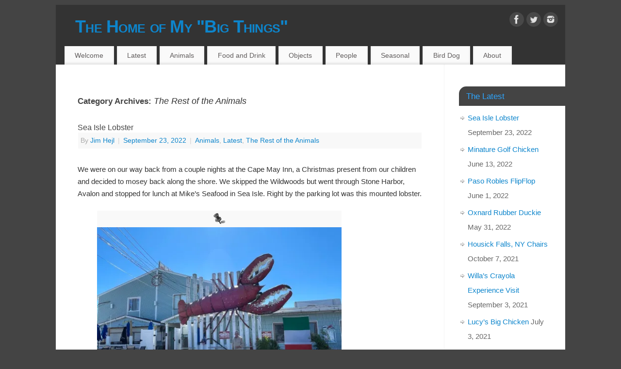

--- FILE ---
content_type: text/html; charset=UTF-8
request_url: http://www.jimsbigthings.com/?cat=30
body_size: 152868
content:
<!DOCTYPE html>
<html lang="en-US">
<head>
<meta http-equiv="Content-Type" content="text/html; charset=UTF-8" />
<meta name="viewport" content="width=device-width, user-scalable=no, initial-scale=1.0, minimum-scale=1.0, maximum-scale=1.0">
<link rel="profile" href="http://gmpg.org/xfn/11" />
<link rel="pingback" href="http://www.jimsbigthings.com/xmlrpc.php" />
<title>The Rest of the Animals &#8211; The Home of My &quot;Big Things&quot;</title>
<meta name='robots' content='max-image-preview:large' />
<link rel='dns-prefetch' href='//secure.gravatar.com' />
<link rel='dns-prefetch' href='//stats.wp.com' />
<link rel='dns-prefetch' href='//i0.wp.com' />
<link rel='dns-prefetch' href='//v0.wordpress.com' />
<link rel="alternate" type="application/rss+xml" title="The Home of My &quot;Big Things&quot; &raquo; Feed" href="http://www.jimsbigthings.com/?feed=rss2" />
<link rel="alternate" type="application/rss+xml" title="The Home of My &quot;Big Things&quot; &raquo; Comments Feed" href="http://www.jimsbigthings.com/?feed=comments-rss2" />
<link rel="alternate" type="application/rss+xml" title="The Home of My &quot;Big Things&quot; &raquo; The Rest of the Animals Category Feed" href="http://www.jimsbigthings.com/?feed=rss2&#038;cat=30" />
<script type="text/javascript">
/* <![CDATA[ */
window._wpemojiSettings = {"baseUrl":"https:\/\/s.w.org\/images\/core\/emoji\/15.0.3\/72x72\/","ext":".png","svgUrl":"https:\/\/s.w.org\/images\/core\/emoji\/15.0.3\/svg\/","svgExt":".svg","source":{"concatemoji":"http:\/\/www.jimsbigthings.com\/wp-includes\/js\/wp-emoji-release.min.js?ver=6.5.7"}};
/*! This file is auto-generated */
!function(i,n){var o,s,e;function c(e){try{var t={supportTests:e,timestamp:(new Date).valueOf()};sessionStorage.setItem(o,JSON.stringify(t))}catch(e){}}function p(e,t,n){e.clearRect(0,0,e.canvas.width,e.canvas.height),e.fillText(t,0,0);var t=new Uint32Array(e.getImageData(0,0,e.canvas.width,e.canvas.height).data),r=(e.clearRect(0,0,e.canvas.width,e.canvas.height),e.fillText(n,0,0),new Uint32Array(e.getImageData(0,0,e.canvas.width,e.canvas.height).data));return t.every(function(e,t){return e===r[t]})}function u(e,t,n){switch(t){case"flag":return n(e,"\ud83c\udff3\ufe0f\u200d\u26a7\ufe0f","\ud83c\udff3\ufe0f\u200b\u26a7\ufe0f")?!1:!n(e,"\ud83c\uddfa\ud83c\uddf3","\ud83c\uddfa\u200b\ud83c\uddf3")&&!n(e,"\ud83c\udff4\udb40\udc67\udb40\udc62\udb40\udc65\udb40\udc6e\udb40\udc67\udb40\udc7f","\ud83c\udff4\u200b\udb40\udc67\u200b\udb40\udc62\u200b\udb40\udc65\u200b\udb40\udc6e\u200b\udb40\udc67\u200b\udb40\udc7f");case"emoji":return!n(e,"\ud83d\udc26\u200d\u2b1b","\ud83d\udc26\u200b\u2b1b")}return!1}function f(e,t,n){var r="undefined"!=typeof WorkerGlobalScope&&self instanceof WorkerGlobalScope?new OffscreenCanvas(300,150):i.createElement("canvas"),a=r.getContext("2d",{willReadFrequently:!0}),o=(a.textBaseline="top",a.font="600 32px Arial",{});return e.forEach(function(e){o[e]=t(a,e,n)}),o}function t(e){var t=i.createElement("script");t.src=e,t.defer=!0,i.head.appendChild(t)}"undefined"!=typeof Promise&&(o="wpEmojiSettingsSupports",s=["flag","emoji"],n.supports={everything:!0,everythingExceptFlag:!0},e=new Promise(function(e){i.addEventListener("DOMContentLoaded",e,{once:!0})}),new Promise(function(t){var n=function(){try{var e=JSON.parse(sessionStorage.getItem(o));if("object"==typeof e&&"number"==typeof e.timestamp&&(new Date).valueOf()<e.timestamp+604800&&"object"==typeof e.supportTests)return e.supportTests}catch(e){}return null}();if(!n){if("undefined"!=typeof Worker&&"undefined"!=typeof OffscreenCanvas&&"undefined"!=typeof URL&&URL.createObjectURL&&"undefined"!=typeof Blob)try{var e="postMessage("+f.toString()+"("+[JSON.stringify(s),u.toString(),p.toString()].join(",")+"));",r=new Blob([e],{type:"text/javascript"}),a=new Worker(URL.createObjectURL(r),{name:"wpTestEmojiSupports"});return void(a.onmessage=function(e){c(n=e.data),a.terminate(),t(n)})}catch(e){}c(n=f(s,u,p))}t(n)}).then(function(e){for(var t in e)n.supports[t]=e[t],n.supports.everything=n.supports.everything&&n.supports[t],"flag"!==t&&(n.supports.everythingExceptFlag=n.supports.everythingExceptFlag&&n.supports[t]);n.supports.everythingExceptFlag=n.supports.everythingExceptFlag&&!n.supports.flag,n.DOMReady=!1,n.readyCallback=function(){n.DOMReady=!0}}).then(function(){return e}).then(function(){var e;n.supports.everything||(n.readyCallback(),(e=n.source||{}).concatemoji?t(e.concatemoji):e.wpemoji&&e.twemoji&&(t(e.twemoji),t(e.wpemoji)))}))}((window,document),window._wpemojiSettings);
/* ]]> */
</script>
<style id='wp-emoji-styles-inline-css' type='text/css'>

	img.wp-smiley, img.emoji {
		display: inline !important;
		border: none !important;
		box-shadow: none !important;
		height: 1em !important;
		width: 1em !important;
		margin: 0 0.07em !important;
		vertical-align: -0.1em !important;
		background: none !important;
		padding: 0 !important;
	}
</style>
<link rel='stylesheet' id='wp-block-library-css' href='http://www.jimsbigthings.com/wp-includes/css/dist/block-library/style.min.css?ver=6.5.7' type='text/css' media='all' />
<style id='wp-block-library-inline-css' type='text/css'>
.has-text-align-justify{text-align:justify;}
</style>
<link rel='stylesheet' id='mediaelement-css' href='http://www.jimsbigthings.com/wp-includes/js/mediaelement/mediaelementplayer-legacy.min.css?ver=4.2.17' type='text/css' media='all' />
<link rel='stylesheet' id='wp-mediaelement-css' href='http://www.jimsbigthings.com/wp-includes/js/mediaelement/wp-mediaelement.min.css?ver=6.5.7' type='text/css' media='all' />
<style id='jetpack-sharing-buttons-style-inline-css' type='text/css'>
.jetpack-sharing-buttons__services-list{display:flex;flex-direction:row;flex-wrap:wrap;gap:0;list-style-type:none;margin:5px;padding:0}.jetpack-sharing-buttons__services-list.has-small-icon-size{font-size:12px}.jetpack-sharing-buttons__services-list.has-normal-icon-size{font-size:16px}.jetpack-sharing-buttons__services-list.has-large-icon-size{font-size:24px}.jetpack-sharing-buttons__services-list.has-huge-icon-size{font-size:36px}@media print{.jetpack-sharing-buttons__services-list{display:none!important}}.editor-styles-wrapper .wp-block-jetpack-sharing-buttons{gap:0;padding-inline-start:0}ul.jetpack-sharing-buttons__services-list.has-background{padding:1.25em 2.375em}
</style>
<style id='classic-theme-styles-inline-css' type='text/css'>
/*! This file is auto-generated */
.wp-block-button__link{color:#fff;background-color:#32373c;border-radius:9999px;box-shadow:none;text-decoration:none;padding:calc(.667em + 2px) calc(1.333em + 2px);font-size:1.125em}.wp-block-file__button{background:#32373c;color:#fff;text-decoration:none}
</style>
<style id='global-styles-inline-css' type='text/css'>
body{--wp--preset--color--black: #000000;--wp--preset--color--cyan-bluish-gray: #abb8c3;--wp--preset--color--white: #ffffff;--wp--preset--color--pale-pink: #f78da7;--wp--preset--color--vivid-red: #cf2e2e;--wp--preset--color--luminous-vivid-orange: #ff6900;--wp--preset--color--luminous-vivid-amber: #fcb900;--wp--preset--color--light-green-cyan: #7bdcb5;--wp--preset--color--vivid-green-cyan: #00d084;--wp--preset--color--pale-cyan-blue: #8ed1fc;--wp--preset--color--vivid-cyan-blue: #0693e3;--wp--preset--color--vivid-purple: #9b51e0;--wp--preset--gradient--vivid-cyan-blue-to-vivid-purple: linear-gradient(135deg,rgba(6,147,227,1) 0%,rgb(155,81,224) 100%);--wp--preset--gradient--light-green-cyan-to-vivid-green-cyan: linear-gradient(135deg,rgb(122,220,180) 0%,rgb(0,208,130) 100%);--wp--preset--gradient--luminous-vivid-amber-to-luminous-vivid-orange: linear-gradient(135deg,rgba(252,185,0,1) 0%,rgba(255,105,0,1) 100%);--wp--preset--gradient--luminous-vivid-orange-to-vivid-red: linear-gradient(135deg,rgba(255,105,0,1) 0%,rgb(207,46,46) 100%);--wp--preset--gradient--very-light-gray-to-cyan-bluish-gray: linear-gradient(135deg,rgb(238,238,238) 0%,rgb(169,184,195) 100%);--wp--preset--gradient--cool-to-warm-spectrum: linear-gradient(135deg,rgb(74,234,220) 0%,rgb(151,120,209) 20%,rgb(207,42,186) 40%,rgb(238,44,130) 60%,rgb(251,105,98) 80%,rgb(254,248,76) 100%);--wp--preset--gradient--blush-light-purple: linear-gradient(135deg,rgb(255,206,236) 0%,rgb(152,150,240) 100%);--wp--preset--gradient--blush-bordeaux: linear-gradient(135deg,rgb(254,205,165) 0%,rgb(254,45,45) 50%,rgb(107,0,62) 100%);--wp--preset--gradient--luminous-dusk: linear-gradient(135deg,rgb(255,203,112) 0%,rgb(199,81,192) 50%,rgb(65,88,208) 100%);--wp--preset--gradient--pale-ocean: linear-gradient(135deg,rgb(255,245,203) 0%,rgb(182,227,212) 50%,rgb(51,167,181) 100%);--wp--preset--gradient--electric-grass: linear-gradient(135deg,rgb(202,248,128) 0%,rgb(113,206,126) 100%);--wp--preset--gradient--midnight: linear-gradient(135deg,rgb(2,3,129) 0%,rgb(40,116,252) 100%);--wp--preset--font-size--small: 13px;--wp--preset--font-size--medium: 20px;--wp--preset--font-size--large: 36px;--wp--preset--font-size--x-large: 42px;--wp--preset--spacing--20: 0.44rem;--wp--preset--spacing--30: 0.67rem;--wp--preset--spacing--40: 1rem;--wp--preset--spacing--50: 1.5rem;--wp--preset--spacing--60: 2.25rem;--wp--preset--spacing--70: 3.38rem;--wp--preset--spacing--80: 5.06rem;--wp--preset--shadow--natural: 6px 6px 9px rgba(0, 0, 0, 0.2);--wp--preset--shadow--deep: 12px 12px 50px rgba(0, 0, 0, 0.4);--wp--preset--shadow--sharp: 6px 6px 0px rgba(0, 0, 0, 0.2);--wp--preset--shadow--outlined: 6px 6px 0px -3px rgba(255, 255, 255, 1), 6px 6px rgba(0, 0, 0, 1);--wp--preset--shadow--crisp: 6px 6px 0px rgba(0, 0, 0, 1);}:where(.is-layout-flex){gap: 0.5em;}:where(.is-layout-grid){gap: 0.5em;}body .is-layout-flex{display: flex;}body .is-layout-flex{flex-wrap: wrap;align-items: center;}body .is-layout-flex > *{margin: 0;}body .is-layout-grid{display: grid;}body .is-layout-grid > *{margin: 0;}:where(.wp-block-columns.is-layout-flex){gap: 2em;}:where(.wp-block-columns.is-layout-grid){gap: 2em;}:where(.wp-block-post-template.is-layout-flex){gap: 1.25em;}:where(.wp-block-post-template.is-layout-grid){gap: 1.25em;}.has-black-color{color: var(--wp--preset--color--black) !important;}.has-cyan-bluish-gray-color{color: var(--wp--preset--color--cyan-bluish-gray) !important;}.has-white-color{color: var(--wp--preset--color--white) !important;}.has-pale-pink-color{color: var(--wp--preset--color--pale-pink) !important;}.has-vivid-red-color{color: var(--wp--preset--color--vivid-red) !important;}.has-luminous-vivid-orange-color{color: var(--wp--preset--color--luminous-vivid-orange) !important;}.has-luminous-vivid-amber-color{color: var(--wp--preset--color--luminous-vivid-amber) !important;}.has-light-green-cyan-color{color: var(--wp--preset--color--light-green-cyan) !important;}.has-vivid-green-cyan-color{color: var(--wp--preset--color--vivid-green-cyan) !important;}.has-pale-cyan-blue-color{color: var(--wp--preset--color--pale-cyan-blue) !important;}.has-vivid-cyan-blue-color{color: var(--wp--preset--color--vivid-cyan-blue) !important;}.has-vivid-purple-color{color: var(--wp--preset--color--vivid-purple) !important;}.has-black-background-color{background-color: var(--wp--preset--color--black) !important;}.has-cyan-bluish-gray-background-color{background-color: var(--wp--preset--color--cyan-bluish-gray) !important;}.has-white-background-color{background-color: var(--wp--preset--color--white) !important;}.has-pale-pink-background-color{background-color: var(--wp--preset--color--pale-pink) !important;}.has-vivid-red-background-color{background-color: var(--wp--preset--color--vivid-red) !important;}.has-luminous-vivid-orange-background-color{background-color: var(--wp--preset--color--luminous-vivid-orange) !important;}.has-luminous-vivid-amber-background-color{background-color: var(--wp--preset--color--luminous-vivid-amber) !important;}.has-light-green-cyan-background-color{background-color: var(--wp--preset--color--light-green-cyan) !important;}.has-vivid-green-cyan-background-color{background-color: var(--wp--preset--color--vivid-green-cyan) !important;}.has-pale-cyan-blue-background-color{background-color: var(--wp--preset--color--pale-cyan-blue) !important;}.has-vivid-cyan-blue-background-color{background-color: var(--wp--preset--color--vivid-cyan-blue) !important;}.has-vivid-purple-background-color{background-color: var(--wp--preset--color--vivid-purple) !important;}.has-black-border-color{border-color: var(--wp--preset--color--black) !important;}.has-cyan-bluish-gray-border-color{border-color: var(--wp--preset--color--cyan-bluish-gray) !important;}.has-white-border-color{border-color: var(--wp--preset--color--white) !important;}.has-pale-pink-border-color{border-color: var(--wp--preset--color--pale-pink) !important;}.has-vivid-red-border-color{border-color: var(--wp--preset--color--vivid-red) !important;}.has-luminous-vivid-orange-border-color{border-color: var(--wp--preset--color--luminous-vivid-orange) !important;}.has-luminous-vivid-amber-border-color{border-color: var(--wp--preset--color--luminous-vivid-amber) !important;}.has-light-green-cyan-border-color{border-color: var(--wp--preset--color--light-green-cyan) !important;}.has-vivid-green-cyan-border-color{border-color: var(--wp--preset--color--vivid-green-cyan) !important;}.has-pale-cyan-blue-border-color{border-color: var(--wp--preset--color--pale-cyan-blue) !important;}.has-vivid-cyan-blue-border-color{border-color: var(--wp--preset--color--vivid-cyan-blue) !important;}.has-vivid-purple-border-color{border-color: var(--wp--preset--color--vivid-purple) !important;}.has-vivid-cyan-blue-to-vivid-purple-gradient-background{background: var(--wp--preset--gradient--vivid-cyan-blue-to-vivid-purple) !important;}.has-light-green-cyan-to-vivid-green-cyan-gradient-background{background: var(--wp--preset--gradient--light-green-cyan-to-vivid-green-cyan) !important;}.has-luminous-vivid-amber-to-luminous-vivid-orange-gradient-background{background: var(--wp--preset--gradient--luminous-vivid-amber-to-luminous-vivid-orange) !important;}.has-luminous-vivid-orange-to-vivid-red-gradient-background{background: var(--wp--preset--gradient--luminous-vivid-orange-to-vivid-red) !important;}.has-very-light-gray-to-cyan-bluish-gray-gradient-background{background: var(--wp--preset--gradient--very-light-gray-to-cyan-bluish-gray) !important;}.has-cool-to-warm-spectrum-gradient-background{background: var(--wp--preset--gradient--cool-to-warm-spectrum) !important;}.has-blush-light-purple-gradient-background{background: var(--wp--preset--gradient--blush-light-purple) !important;}.has-blush-bordeaux-gradient-background{background: var(--wp--preset--gradient--blush-bordeaux) !important;}.has-luminous-dusk-gradient-background{background: var(--wp--preset--gradient--luminous-dusk) !important;}.has-pale-ocean-gradient-background{background: var(--wp--preset--gradient--pale-ocean) !important;}.has-electric-grass-gradient-background{background: var(--wp--preset--gradient--electric-grass) !important;}.has-midnight-gradient-background{background: var(--wp--preset--gradient--midnight) !important;}.has-small-font-size{font-size: var(--wp--preset--font-size--small) !important;}.has-medium-font-size{font-size: var(--wp--preset--font-size--medium) !important;}.has-large-font-size{font-size: var(--wp--preset--font-size--large) !important;}.has-x-large-font-size{font-size: var(--wp--preset--font-size--x-large) !important;}
.wp-block-navigation a:where(:not(.wp-element-button)){color: inherit;}
:where(.wp-block-post-template.is-layout-flex){gap: 1.25em;}:where(.wp-block-post-template.is-layout-grid){gap: 1.25em;}
:where(.wp-block-columns.is-layout-flex){gap: 2em;}:where(.wp-block-columns.is-layout-grid){gap: 2em;}
.wp-block-pullquote{font-size: 1.5em;line-height: 1.6;}
</style>
<link rel='stylesheet' id='mantra-style-css' href='http://www.jimsbigthings.com/wp-content/themes/mantra/style.css?ver=3.3.1' type='text/css' media='all' />
<style id='mantra-style-inline-css' type='text/css'>
 #wrapper { max-width: 1050px; } #content { width: 100%; max-width:800px; max-width: calc( 100% - 250px ); } #primary, #secondary { width:250px; } #primary .widget-title, #secondary .widget-title { margin-right: -2em; text-align: left; } html { font-size:15px; } body, input, textarea {font-family:Gill Sans, Calibri, Trebuchet MS, sans-serif; } #content h1.entry-title a, #content h2.entry-title a, #content h1.entry-title, #content h2.entry-title, #front-text1 h2, #front-text2 h2 {font-family:Gill Sans, Calibri, Trebuchet MS, sans-serif; } .widget-area {font-family:Gill Sans, Calibri, Trebuchet MS, sans-serif; } .entry-content h1, .entry-content h2, .entry-content h3, .entry-content h4, .entry-content h5, .entry-content h6 {font-family:Gill Sans, Calibri, Trebuchet MS, sans-serif; } #access ul li {border-radius:0;} .nocomments, .nocomments2 {display:none;} .comments-link span { display:none;} #content h1.entry-title, #content h2.entry-title { font-size:16px; } #header-container > div { margin-top:20px; } #header-container > div { margin-left:40px; } body { background-color:#444444 !important; } #header { background-color:#333333; } #footer { background-color:#222222; } #footer2 { background-color:#171717; } #site-title span a { color:#0D85CC; } #site-description { color:#999999; } #content, .column-text, #front-text3, #front-text4 { color:#333333 ;} .widget-area a:link, .widget-area a:visited, a:link, a:visited ,#searchform #s:hover, #container #s:hover, #access a:hover, #wp-calendar tbody td a, #site-info a, #site-copyright a, #access li:hover > a, #access ul ul:hover > a { color:#0D85CC; } a:hover, .entry-meta a:hover, .entry-utility a:hover, .widget-area a:hover { color:#12a7ff; } #content .entry-title a, #content .entry-title, #content h1, #content h2, #content h3, #content h4, #content h5, #content h6 { color:#444444; } #content .entry-title a:hover { color:#000000; } .widget-title { background-color:#444444; } .widget-title { color:#2EA5FD; } #footer-widget-area .widget-title { color:#0C85CD; } #footer-widget-area a { color:#666666; } #footer-widget-area a:hover { color:#888888; } #content .wp-caption { background-image:url(http://www.jimsbigthings.com/wp-content/themes/mantra/resources/images/pins/Pin2.png); } .entry-content p:not(:last-child), .entry-content ul, .entry-summary ul, .entry-content ol, .entry-summary ol { margin-bottom:1.5em;} .entry-meta .entry-time { display:none; } #branding { height:75px ;} 
/* Mantra Custom CSS */
</style>
<link rel='stylesheet' id='mantra-mobile-css' href='http://www.jimsbigthings.com/wp-content/themes/mantra/resources/css/style-mobile.css?ver=3.3.1' type='text/css' media='all' />
<link rel='stylesheet' id='jetpack_css-css' href='http://www.jimsbigthings.com/wp-content/plugins/jetpack/css/jetpack.css?ver=13.3.2' type='text/css' media='all' />
<script type="text/javascript" src="http://www.jimsbigthings.com/wp-includes/js/jquery/jquery.min.js?ver=3.7.1" id="jquery-core-js"></script>
<script type="text/javascript" src="http://www.jimsbigthings.com/wp-includes/js/jquery/jquery-migrate.min.js?ver=3.4.1" id="jquery-migrate-js"></script>
<script type="text/javascript" id="mantra-frontend-js-extra">
/* <![CDATA[ */
var mantra_options = {"responsive":"1","image_class":"imageSeven","equalize_sidebars":"0"};
/* ]]> */
</script>
<script type="text/javascript" src="http://www.jimsbigthings.com/wp-content/themes/mantra/resources/js/frontend.js?ver=3.3.1" id="mantra-frontend-js"></script>
<link rel="https://api.w.org/" href="http://www.jimsbigthings.com/index.php?rest_route=/" /><link rel="alternate" type="application/json" href="http://www.jimsbigthings.com/index.php?rest_route=/wp/v2/categories/30" /><link rel="EditURI" type="application/rsd+xml" title="RSD" href="http://www.jimsbigthings.com/xmlrpc.php?rsd" />
<meta name="generator" content="WordPress 6.5.7" />

<!-- Bad Behavior 2.2.24 run time: 18.403 ms -->
	<style>img#wpstats{display:none}</style>
		<!--[if lte IE 8]> <style type="text/css" media="screen"> #access ul li, .edit-link a , #footer-widget-area .widget-title, .entry-meta,.entry-meta .comments-link, .short-button-light, .short-button-dark ,.short-button-color ,blockquote { position:relative; behavior: url(http://www.jimsbigthings.com/wp-content/themes/mantra/resources/js/PIE/PIE.php); } #access ul ul { -pie-box-shadow:0px 5px 5px #999; } #access ul li.current_page_item, #access ul li.current-menu-item , #access ul li ,#access ul ul ,#access ul ul li, .commentlist li.comment ,.commentlist .avatar, .nivo-caption, .theme-default .nivoSlider { behavior: url(http://www.jimsbigthings.com/wp-content/themes/mantra/resources/js/PIE/PIE.php); } </style> <![endif]--><style type="text/css" id="custom-background-css">
body.custom-background { background-color: #ecef47; }
</style>
	
<!-- Jetpack Open Graph Tags -->
<meta property="og:type" content="website" />
<meta property="og:title" content="The Rest of the Animals &#8211; The Home of My &quot;Big Things&quot;" />
<meta property="og:url" content="http://www.jimsbigthings.com/?cat=30" />
<meta property="og:site_name" content="The Home of My &quot;Big Things&quot;" />
<meta property="og:image" content="https://s0.wp.com/i/blank.jpg" />
<meta property="og:image:alt" content="" />
<meta property="og:locale" content="en_US" />

<!-- End Jetpack Open Graph Tags -->
<!--[if lt IE 9]>
	<script>
	document.createElement('header');
	document.createElement('nav');
	document.createElement('section');
	document.createElement('article');
	document.createElement('aside');
	document.createElement('footer');
	document.createElement('hgroup');
	</script>
	<![endif]--> </head>
<body class="archive category category-the-rest category-30 custom-background mantra-image-seven mantra-caption-light mantra-hratio-0 mantra-sidebar-right mantra-menu-left">
	    <div id="toTop"><i class="crycon-back2top"></i> </div>
		
<div id="wrapper" class="hfeed">


<header id="header">

		<div id="masthead">

			<div id="branding" role="banner" >

				
	<div id="header-container">

				<div>
				<div id="site-title">
					<span> <a href="http://www.jimsbigthings.com/" title="The Home of My &quot;Big Things&quot;" rel="home">The Home of My &quot;Big Things&quot;</a> </span>
				</div>
				<div id="site-description" >Your host - Jim Hejl</div>
			</div> 	<div class="socials" id="sheader">
	
			<a target="_blank" rel="nofollow" href="#" class="socialicons social-Facebook" title="Facebook">
				<img alt="Facebook" src="http://www.jimsbigthings.com/wp-content/themes/mantra/resources/images/socials/Facebook.png" />
			</a>
            
			<a target="_blank" rel="nofollow" href="#jimsbigthings" class="socialicons social-Twitter" title="Twitter">
				<img alt="Twitter" src="http://www.jimsbigthings.com/wp-content/themes/mantra/resources/images/socials/Twitter.png" />
			</a>
            
			<a target="_blank" rel="nofollow" href="http://@jimsbigthings" class="socialicons social-Instagram" title="Instagram">
				<img alt="Instagram" src="http://www.jimsbigthings.com/wp-content/themes/mantra/resources/images/socials/Instagram.png" />
			</a>
            	</div>
		</div> <!-- #header-container -->
					<div style="clear:both;"></div>

			</div><!-- #branding -->

            <a id="nav-toggle"><span>&nbsp; Menu</span></a>
			<nav id="access" class="jssafe" role="navigation">

					<div class="skip-link screen-reader-text"><a href="#content" title="Skip to content">Skip to content</a></div>
	<div class="menu"><ul id="prime_nav" class="menu"><li id="menu-item-252" class="menu-item menu-item-type-post_type menu-item-object-page menu-item-252"><a href="http://www.jimsbigthings.com/?page_id=247">Welcome</a></li>
<li id="menu-item-189" class="menu-item menu-item-type-taxonomy menu-item-object-category menu-item-189"><a href="http://www.jimsbigthings.com/?cat=3">Latest</a></li>
<li id="menu-item-181" class="menu-item menu-item-type-taxonomy menu-item-object-category current-category-ancestor current-menu-ancestor current-menu-parent current-category-parent menu-item-has-children menu-item-181"><a href="http://www.jimsbigthings.com/?cat=16">Animals</a>
<ul class="sub-menu">
	<li id="menu-item-184" class="menu-item menu-item-type-taxonomy menu-item-object-category menu-item-184"><a href="http://www.jimsbigthings.com/?cat=23">Chickens</a></li>
	<li id="menu-item-183" class="menu-item menu-item-type-taxonomy menu-item-object-category menu-item-183"><a href="http://www.jimsbigthings.com/?cat=24">Birds</a></li>
	<li id="menu-item-216" class="menu-item menu-item-type-taxonomy menu-item-object-category menu-item-216"><a href="http://www.jimsbigthings.com/?cat=31">Cows and Bulls</a></li>
	<li id="menu-item-186" class="menu-item menu-item-type-taxonomy menu-item-object-category menu-item-186"><a href="http://www.jimsbigthings.com/?cat=26">Fish</a></li>
	<li id="menu-item-182" class="menu-item menu-item-type-taxonomy menu-item-object-category menu-item-182"><a href="http://www.jimsbigthings.com/?cat=27">Bears</a></li>
	<li id="menu-item-185" class="menu-item menu-item-type-taxonomy menu-item-object-category menu-item-185"><a href="http://www.jimsbigthings.com/?cat=25">Elephants</a></li>
	<li id="menu-item-199" class="menu-item menu-item-type-taxonomy menu-item-object-category current-menu-item menu-item-199"><a href="http://www.jimsbigthings.com/?cat=30" aria-current="page">The Rest of the Animals</a></li>
</ul>
</li>
<li id="menu-item-188" class="menu-item menu-item-type-taxonomy menu-item-object-category menu-item-has-children menu-item-188"><a href="http://www.jimsbigthings.com/?cat=17">Food and Drink</a>
<ul class="sub-menu">
	<li id="menu-item-880" class="menu-item menu-item-type-taxonomy menu-item-object-category menu-item-880"><a href="http://www.jimsbigthings.com/?cat=34">Fruit</a></li>
	<li id="menu-item-877" class="menu-item menu-item-type-taxonomy menu-item-object-category menu-item-877"><a href="http://www.jimsbigthings.com/?cat=40">Beer</a></li>
	<li id="menu-item-882" class="menu-item menu-item-type-taxonomy menu-item-object-category menu-item-882"><a href="http://www.jimsbigthings.com/?cat=35">Ice Cream</a></li>
	<li id="menu-item-881" class="menu-item menu-item-type-taxonomy menu-item-object-category menu-item-881"><a href="http://www.jimsbigthings.com/?cat=38">Hot Dog and Hamburger</a></li>
	<li id="menu-item-879" class="menu-item menu-item-type-taxonomy menu-item-object-category menu-item-879"><a href="http://www.jimsbigthings.com/?cat=36">Corn</a></li>
	<li id="menu-item-883" class="menu-item menu-item-type-taxonomy menu-item-object-category menu-item-883"><a href="http://www.jimsbigthings.com/?cat=37">Soda (Pop)</a></li>
	<li id="menu-item-878" class="menu-item menu-item-type-taxonomy menu-item-object-category menu-item-878"><a href="http://www.jimsbigthings.com/?cat=39">Candy</a></li>
	<li id="menu-item-885" class="menu-item menu-item-type-taxonomy menu-item-object-category menu-item-885"><a href="http://www.jimsbigthings.com/?cat=41">The Rest of the Food</a></li>
</ul>
</li>
<li id="menu-item-190" class="menu-item menu-item-type-taxonomy menu-item-object-category menu-item-has-children menu-item-190"><a href="http://www.jimsbigthings.com/?cat=18">Objects</a>
<ul class="sub-menu">
	<li id="menu-item-1635" class="menu-item menu-item-type-taxonomy menu-item-object-category menu-item-1635"><a href="http://www.jimsbigthings.com/?cat=48">Chairs</a></li>
	<li id="menu-item-1634" class="menu-item menu-item-type-taxonomy menu-item-object-category menu-item-1634"><a href="http://www.jimsbigthings.com/?cat=51">Automotive</a></li>
	<li id="menu-item-1637" class="menu-item menu-item-type-taxonomy menu-item-object-category menu-item-1637"><a href="http://www.jimsbigthings.com/?cat=50">Sports</a></li>
	<li id="menu-item-1638" class="menu-item menu-item-type-taxonomy menu-item-object-category menu-item-1638"><a href="http://www.jimsbigthings.com/?cat=49">Tools</a></li>
	<li id="menu-item-1636" class="menu-item menu-item-type-taxonomy menu-item-object-category menu-item-1636"><a href="http://www.jimsbigthings.com/?cat=52">Other Big Objects</a></li>
</ul>
</li>
<li id="menu-item-191" class="menu-item menu-item-type-taxonomy menu-item-object-category menu-item-has-children menu-item-191"><a href="http://www.jimsbigthings.com/?cat=19">People</a>
<ul class="sub-menu">
	<li id="menu-item-1247" class="menu-item menu-item-type-taxonomy menu-item-object-category menu-item-1247"><a href="http://www.jimsbigthings.com/?cat=42">Muffler Men</a></li>
	<li id="menu-item-1246" class="menu-item menu-item-type-taxonomy menu-item-object-category menu-item-1246"><a href="http://www.jimsbigthings.com/?cat=47">Muffler Gals</a></li>
	<li id="menu-item-1250" class="menu-item menu-item-type-taxonomy menu-item-object-category menu-item-1250"><a href="http://www.jimsbigthings.com/?cat=43">Sports</a></li>
	<li id="menu-item-1248" class="menu-item menu-item-type-taxonomy menu-item-object-category menu-item-1248"><a href="http://www.jimsbigthings.com/?cat=46">Native Americans</a></li>
	<li id="menu-item-1245" class="menu-item menu-item-type-taxonomy menu-item-object-category menu-item-1245"><a href="http://www.jimsbigthings.com/?cat=44">Lumberjacks</a></li>
	<li id="menu-item-1249" class="menu-item menu-item-type-taxonomy menu-item-object-category menu-item-1249"><a href="http://www.jimsbigthings.com/?cat=45">Other Big People</a></li>
</ul>
</li>
<li id="menu-item-192" class="menu-item menu-item-type-taxonomy menu-item-object-category menu-item-192"><a href="http://www.jimsbigthings.com/?cat=20">Seasonal</a></li>
<li id="menu-item-187" class="menu-item menu-item-type-taxonomy menu-item-object-category menu-item-187"><a href="http://www.jimsbigthings.com/?cat=22">Bird Dog</a></li>
<li id="menu-item-194" class="menu-item menu-item-type-post_type menu-item-object-page menu-item-194"><a href="http://www.jimsbigthings.com/?page_id=193">About</a></li>
</ul></div>
			</nav><!-- #access -->

		</div><!-- #masthead -->

	<div style="clear:both;"> </div>

</header><!-- #header -->
<div id="main" class="main">
	<div  id="forbottom" >
		
		<div style="clear:both;"> </div>

		
		<section id="container">
			<div id="content" role="main">
			
			
				<header class="page-header">
					<h1 class="page-title">Category Archives: <span>The Rest of the Animals</span></h1>

									</header>

						<nav id="nav-above" class="navigation">
			<div class="nav-previous"><a href="http://www.jimsbigthings.com/?cat=30&#038;paged=2" ><span class="meta-nav">&laquo;</span> Older posts</a></div>
			<div class="nav-next"></div>
		</nav><!-- #nav-above -->
	
								
					
	<article id="post-3360" class="post-3360 post type-post status-publish format-standard hentry category-animals category-latest-2 category-the-rest">
		<header class="entry-header">	
			<h2 class="entry-title">
				<a href="http://www.jimsbigthings.com/?p=3360" title="Permalink to Sea Isle Lobster" rel="bookmark">
					Sea Isle Lobster				</a>
			</h2>
						<div class="entry-meta">
				 <span class="author vcard" > By  <a class="url fn n" rel="author" href="http://www.jimsbigthings.com/?author=1117" title="View all posts by Jim Hejl">Jim Hejl</a> <span class="bl_sep">|</span></span>  <time class="onDate date published" datetime="2022-09-23T13:47:34-04:00"> <a href="http://www.jimsbigthings.com/?p=3360" title="1:47 pm" rel="bookmark"><span class="entry-date">September 23, 2022</span> <span class="entry-time"> - 1:47 pm</span></a> </time><span class="bl_sep">|</span><time class="updated"  datetime="2022-11-09T20:26:47-05:00">November 9, 2022</time> <span class="bl_categ"> <a href="http://www.jimsbigthings.com/?cat=16" rel="category">Animals</a>, <a href="http://www.jimsbigthings.com/?cat=3" rel="category">Latest</a>, <a href="http://www.jimsbigthings.com/?cat=30" rel="category">The Rest of the Animals</a> </span>  							<div class="comments-link">
				<span>Comments Off<span class="screen-reader-text"> on Sea Isle Lobster</span></span>			</div>
						</div><!-- .entry-meta -->
			
		
		</header><!-- .entry-header -->
						
												<div class="entry-content">
												
<p>We were on our way back from a couple nights at the Cape May Inn, a Christmas present from our children and decided to mosey back along the shore. We skipped the Wildwoods but went through Stone Harbor, Avalon and stopped for lunch at Mike&#8217;s Seafood in Sea Isle. Right by the parking lot was this mounted lobster.</p>



<figure class="wp-block-image size-large">
<figcaption class="wp-element-caption">
<div id="attachment_3361" style="width: 504px" class="wp-caption alignnone"><a href="https://i0.wp.com/www.jimsbigthings.com/wp-content/uploads/2022/11/22lobster-scaled.jpg"><img fetchpriority="high" decoding="async" aria-describedby="caption-attachment-3361" data-attachment-id="3361" data-permalink="http://www.jimsbigthings.com/?attachment_id=3361" data-orig-file="https://i0.wp.com/www.jimsbigthings.com/wp-content/uploads/2022/11/22lobster-scaled.jpg?fit=2560%2C1920" data-orig-size="2560,1920" data-comments-opened="0" data-image-meta="{&quot;aperture&quot;:&quot;2.4&quot;,&quot;credit&quot;:&quot;&quot;,&quot;camera&quot;:&quot;iPhone 12&quot;,&quot;caption&quot;:&quot;&quot;,&quot;created_timestamp&quot;:&quot;1663940860&quot;,&quot;copyright&quot;:&quot;&quot;,&quot;focal_length&quot;:&quot;1.55&quot;,&quot;iso&quot;:&quot;25&quot;,&quot;shutter_speed&quot;:&quot;0.0012936610608021&quot;,&quot;title&quot;:&quot;&quot;,&quot;orientation&quot;:&quot;1&quot;}" data-image-title="Sea Isle Lobster" data-image-description="" data-image-caption="&lt;p&gt;Sea Isle Lobster&lt;/p&gt;
" data-medium-file="https://i0.wp.com/www.jimsbigthings.com/wp-content/uploads/2022/11/22lobster-scaled.jpg?fit=145%2C109" data-large-file="https://i0.wp.com/www.jimsbigthings.com/wp-content/uploads/2022/11/22lobster-scaled.jpg?fit=494%2C371" class="size-large wp-image-3361" src="https://i0.wp.com/www.jimsbigthings.com/wp-content/uploads/2022/11/22lobster.jpg?resize=494%2C371" alt="IMG_2183" width="494" height="371" srcset="https://i0.wp.com/www.jimsbigthings.com/wp-content/uploads/2022/11/22lobster-scaled.jpg?resize=494%2C371 494w, https://i0.wp.com/www.jimsbigthings.com/wp-content/uploads/2022/11/22lobster-scaled.jpg?resize=145%2C109 145w, https://i0.wp.com/www.jimsbigthings.com/wp-content/uploads/2022/11/22lobster-scaled.jpg?resize=150%2C113 150w, https://i0.wp.com/www.jimsbigthings.com/wp-content/uploads/2022/11/22lobster-scaled.jpg?resize=768%2C576 768w, https://i0.wp.com/www.jimsbigthings.com/wp-content/uploads/2022/11/22lobster-scaled.jpg?resize=1536%2C1152 1536w, https://i0.wp.com/www.jimsbigthings.com/wp-content/uploads/2022/11/22lobster-scaled.jpg?resize=2048%2C1536 2048w, https://i0.wp.com/www.jimsbigthings.com/wp-content/uploads/2022/11/22lobster-scaled.jpg?w=1600 1600w, https://i0.wp.com/www.jimsbigthings.com/wp-content/uploads/2022/11/22lobster-scaled.jpg?w=2400 2400w" sizes="(max-width: 494px) 100vw, 494px" data-recalc-dims="1" /></a><p id="caption-attachment-3361" class="wp-caption-text">Sea Isle Lobster</p></div>
</figcaption>
</figure>
												</div><!-- .entry-content --> 
									
				<footer class="entry-meta2">
						</footer><!-- #entry-meta -->

	</article><!-- #post-3360 -->
	
	

				
					
	<article id="post-3421" class="post-3421 post type-post status-publish format-standard hentry category-animals category-latest-2 category-the-rest">
		<header class="entry-header">	
			<h2 class="entry-title">
				<a href="http://www.jimsbigthings.com/?p=3421" title="Permalink to A Trip to the Zoo with Calvin" rel="bookmark">
					A Trip to the Zoo with Calvin				</a>
			</h2>
						<div class="entry-meta">
				 <span class="author vcard" > By  <a class="url fn n" rel="author" href="http://www.jimsbigthings.com/?author=1117" title="View all posts by Jim Hejl">Jim Hejl</a> <span class="bl_sep">|</span></span>  <time class="onDate date published" datetime="2021-06-01T10:48:40-04:00"> <a href="http://www.jimsbigthings.com/?p=3421" title="10:48 am" rel="bookmark"><span class="entry-date">June 1, 2021</span> <span class="entry-time"> - 10:48 am</span></a> </time><span class="bl_sep">|</span><time class="updated"  datetime="2022-11-12T21:04:25-05:00">November 12, 2022</time> <span class="bl_categ"> <a href="http://www.jimsbigthings.com/?cat=16" rel="category">Animals</a>, <a href="http://www.jimsbigthings.com/?cat=3" rel="category">Latest</a>, <a href="http://www.jimsbigthings.com/?cat=30" rel="category">The Rest of the Animals</a> </span>  							<div class="comments-link">
				<span>Comments Off<span class="screen-reader-text"> on A Trip to the Zoo with Calvin</span></span>			</div>
						</div><!-- .entry-meta -->
			
		
		</header><!-- .entry-header -->
						
												<div class="entry-content">
												<p>We were in Los Angeles visiting Julia and Dan and took some special time with Calvin by going to the LA Zoo. While there we ran across this Big Snake. He seemed pretty harmless and let me pet him.</p>
<p><div id="attachment_3422" style="width: 504px" class="wp-caption alignnone"><a href="https://i0.wp.com/www.jimsbigthings.com/wp-content/uploads/2022/11/21lazoo-scaled.jpg"><img decoding="async" aria-describedby="caption-attachment-3422" data-attachment-id="3422" data-permalink="http://www.jimsbigthings.com/?attachment_id=3422" data-orig-file="https://i0.wp.com/www.jimsbigthings.com/wp-content/uploads/2022/11/21lazoo-scaled.jpg?fit=2420%2C2560" data-orig-size="2420,2560" data-comments-opened="0" data-image-meta="{&quot;aperture&quot;:&quot;1.6&quot;,&quot;credit&quot;:&quot;&quot;,&quot;camera&quot;:&quot;iPhone 12&quot;,&quot;caption&quot;:&quot;&quot;,&quot;created_timestamp&quot;:&quot;1622544535&quot;,&quot;copyright&quot;:&quot;&quot;,&quot;focal_length&quot;:&quot;4.2&quot;,&quot;iso&quot;:&quot;32&quot;,&quot;shutter_speed&quot;:&quot;0.00038197097020626&quot;,&quot;title&quot;:&quot;&quot;,&quot;orientation&quot;:&quot;1&quot;}" data-image-title="Big LA Zoo Snake" data-image-description="" data-image-caption="&lt;p&gt;Big LA Zoo Snake&lt;/p&gt;
" data-medium-file="https://i0.wp.com/www.jimsbigthings.com/wp-content/uploads/2022/11/21lazoo-scaled.jpg?fit=145%2C153" data-large-file="https://i0.wp.com/www.jimsbigthings.com/wp-content/uploads/2022/11/21lazoo-scaled.jpg?fit=494%2C523" class="size-large wp-image-3422" src="https://i0.wp.com/www.jimsbigthings.com/wp-content/uploads/2022/11/21lazoo.jpg?resize=494%2C523" alt="IMG_1780" width="494" height="523" srcset="https://i0.wp.com/www.jimsbigthings.com/wp-content/uploads/2022/11/21lazoo-scaled.jpg?resize=494%2C523 494w, https://i0.wp.com/www.jimsbigthings.com/wp-content/uploads/2022/11/21lazoo-scaled.jpg?resize=145%2C153 145w, https://i0.wp.com/www.jimsbigthings.com/wp-content/uploads/2022/11/21lazoo-scaled.jpg?resize=142%2C150 142w, https://i0.wp.com/www.jimsbigthings.com/wp-content/uploads/2022/11/21lazoo-scaled.jpg?resize=768%2C812 768w, https://i0.wp.com/www.jimsbigthings.com/wp-content/uploads/2022/11/21lazoo-scaled.jpg?resize=1452%2C1536 1452w, https://i0.wp.com/www.jimsbigthings.com/wp-content/uploads/2022/11/21lazoo-scaled.jpg?resize=1936%2C2048 1936w, https://i0.wp.com/www.jimsbigthings.com/wp-content/uploads/2022/11/21lazoo-scaled.jpg?w=1600 1600w, https://i0.wp.com/www.jimsbigthings.com/wp-content/uploads/2022/11/21lazoo-scaled.jpg?w=2400 2400w" sizes="(max-width: 494px) 100vw, 494px" data-recalc-dims="1" /></a><p id="caption-attachment-3422" class="wp-caption-text">Big LA Zoo Snake</p></div></p>
												</div><!-- .entry-content --> 
									
				<footer class="entry-meta2">
						</footer><!-- #entry-meta -->

	</article><!-- #post-3421 -->
	
	

				
					
	<article id="post-2925" class="post-2925 post type-post status-publish format-standard hentry category-inflatables category-the-rest">
		<header class="entry-header">	
			<h2 class="entry-title">
				<a href="http://www.jimsbigthings.com/?p=2925" title="Permalink to Valvoline Big Dog" rel="bookmark">
					Valvoline Big Dog				</a>
			</h2>
						<div class="entry-meta">
				 <span class="author vcard" > By  <a class="url fn n" rel="author" href="http://www.jimsbigthings.com/?author=1117" title="View all posts by Jim Hejl">Jim Hejl</a> <span class="bl_sep">|</span></span>  <time class="onDate date published" datetime="2018-05-31T12:20:11-04:00"> <a href="http://www.jimsbigthings.com/?p=2925" title="12:20 pm" rel="bookmark"><span class="entry-date">May 31, 2018</span> <span class="entry-time"> - 12:20 pm</span></a> </time><span class="bl_sep">|</span><time class="updated"  datetime="2022-11-09T17:15:29-05:00">November 9, 2022</time> <span class="bl_categ"> <a href="http://www.jimsbigthings.com/?cat=54" rel="category">Inflatables</a>, <a href="http://www.jimsbigthings.com/?cat=30" rel="category">The Rest of the Animals</a> </span>  							<div class="comments-link">
				<span>Comments Off<span class="screen-reader-text"> on Valvoline Big Dog</span></span>			</div>
						</div><!-- .entry-meta -->
			
		
		</header><!-- .entry-header -->
						
												<div class="entry-content">
												<p>Next to the Big Valvoline Guy was another inflatable &#8211; this dog.  This made it a two-fer!  When we were getting this image a nice young man working at the Valvoline Instant Oil Change business came out and offered to take our photo together. I appreciated the offer.</p>
<p><div id="attachment_2926" style="width: 504px" class="wp-caption alignleft"><a href="https://i0.wp.com/www.jimsbigthings.com/wp-content/uploads/2018/06/18dog.jpg"><img decoding="async" aria-describedby="caption-attachment-2926" data-attachment-id="2926" data-permalink="http://www.jimsbigthings.com/?attachment_id=2926" data-orig-file="https://i0.wp.com/www.jimsbigthings.com/wp-content/uploads/2018/06/18dog.jpg?fit=650%2C1000" data-orig-size="650,1000" data-comments-opened="0" data-image-meta="{&quot;aperture&quot;:&quot;2.4&quot;,&quot;credit&quot;:&quot;&quot;,&quot;camera&quot;:&quot;iPhone 5&quot;,&quot;caption&quot;:&quot;&quot;,&quot;created_timestamp&quot;:&quot;1527769212&quot;,&quot;copyright&quot;:&quot;&quot;,&quot;focal_length&quot;:&quot;4.12&quot;,&quot;iso&quot;:&quot;50&quot;,&quot;shutter_speed&quot;:&quot;0.0011806375442739&quot;,&quot;title&quot;:&quot;&quot;,&quot;orientation&quot;:&quot;1&quot;}" data-image-title="Valvoline Big Dog" data-image-description="&lt;p&gt;18dog IMG_2269&lt;/p&gt;
" data-image-caption="&lt;p&gt;Valvoline Big Dog&lt;/p&gt;
" data-medium-file="https://i0.wp.com/www.jimsbigthings.com/wp-content/uploads/2018/06/18dog.jpg?fit=145%2C223" data-large-file="https://i0.wp.com/www.jimsbigthings.com/wp-content/uploads/2018/06/18dog.jpg?fit=494%2C760" class="size-large wp-image-2926" src="https://i0.wp.com/www.jimsbigthings.com/wp-content/uploads/2018/06/18dog.jpg?resize=494%2C760" alt="dog" width="494" height="760" srcset="https://i0.wp.com/www.jimsbigthings.com/wp-content/uploads/2018/06/18dog.jpg?resize=494%2C760 494w, https://i0.wp.com/www.jimsbigthings.com/wp-content/uploads/2018/06/18dog.jpg?resize=98%2C150 98w, https://i0.wp.com/www.jimsbigthings.com/wp-content/uploads/2018/06/18dog.jpg?resize=145%2C223 145w, https://i0.wp.com/www.jimsbigthings.com/wp-content/uploads/2018/06/18dog.jpg?w=650 650w" sizes="(max-width: 494px) 100vw, 494px" data-recalc-dims="1" /></a><p id="caption-attachment-2926" class="wp-caption-text">Valvoline Big Dog</p></div></p>
												</div><!-- .entry-content --> 
									
				<footer class="entry-meta2">
						</footer><!-- #entry-meta -->

	</article><!-- #post-2925 -->
	
	

				
					
	<article id="post-2738" class="post-2738 post type-post status-publish format-standard hentry category-animals category-the-rest">
		<header class="entry-header">	
			<h2 class="entry-title">
				<a href="http://www.jimsbigthings.com/?p=2738" title="Permalink to Berk&#8217;s County Distlefink" rel="bookmark">
					Berk&#8217;s County Distlefink				</a>
			</h2>
						<div class="entry-meta">
				 <span class="author vcard" > By  <a class="url fn n" rel="author" href="http://www.jimsbigthings.com/?author=1117" title="View all posts by Jim Hejl">Jim Hejl</a> <span class="bl_sep">|</span></span>  <time class="onDate date published" datetime="2017-09-23T11:28:39-04:00"> <a href="http://www.jimsbigthings.com/?p=2738" title="11:28 am" rel="bookmark"><span class="entry-date">September 23, 2017</span> <span class="entry-time"> - 11:28 am</span></a> </time><span class="bl_sep">|</span><time class="updated"  datetime="2022-11-09T17:20:08-05:00">November 9, 2022</time> <span class="bl_categ"> <a href="http://www.jimsbigthings.com/?cat=16" rel="category">Animals</a>, <a href="http://www.jimsbigthings.com/?cat=30" rel="category">The Rest of the Animals</a> </span>  							<div class="comments-link">
				<span>Comments Off<span class="screen-reader-text"> on Berk&#8217;s County Distlefink</span></span>			</div>
						</div><!-- .entry-meta -->
			
		
		</header><!-- .entry-header -->
						
												<div class="entry-content">
												<p>We were in Reading PA for a Gordon Lightfoot concert and the next day we stayed in town visiting the Berk&#8217;s County Heritage Center where this Distlefink is located. It was created in 1984 and given to the park by artist Ramon Lago.</p>
<p><div id="attachment_2739" style="width: 504px" class="wp-caption alignleft"><a href="https://i0.wp.com/www.jimsbigthings.com/wp-content/uploads/2017/12/17distlefink.jpg"><img loading="lazy" decoding="async" aria-describedby="caption-attachment-2739" data-attachment-id="2739" data-permalink="http://www.jimsbigthings.com/?attachment_id=2739" data-orig-file="https://i0.wp.com/www.jimsbigthings.com/wp-content/uploads/2017/12/17distlefink.jpg?fit=2708%2C1896" data-orig-size="2708,1896" data-comments-opened="0" data-image-meta="{&quot;aperture&quot;:&quot;2.4&quot;,&quot;credit&quot;:&quot;&quot;,&quot;camera&quot;:&quot;iPhone 5&quot;,&quot;caption&quot;:&quot;&quot;,&quot;created_timestamp&quot;:&quot;1506166104&quot;,&quot;copyright&quot;:&quot;&quot;,&quot;focal_length&quot;:&quot;4.12&quot;,&quot;iso&quot;:&quot;50&quot;,&quot;shutter_speed&quot;:&quot;0.0011441647597254&quot;,&quot;title&quot;:&quot;&quot;,&quot;orientation&quot;:&quot;1&quot;}" data-image-title="Berk&#8217;s County Distlefink" data-image-description="&lt;p&gt;17distlefink&lt;/p&gt;
" data-image-caption="&lt;p&gt;Berk&#8217;s County Distlefink&lt;/p&gt;
" data-medium-file="https://i0.wp.com/www.jimsbigthings.com/wp-content/uploads/2017/12/17distlefink.jpg?fit=145%2C102" data-large-file="https://i0.wp.com/www.jimsbigthings.com/wp-content/uploads/2017/12/17distlefink.jpg?fit=494%2C346" class="size-large wp-image-2739" src="https://i0.wp.com/www.jimsbigthings.com/wp-content/uploads/2017/12/17distlefink.jpg?resize=494%2C346" alt="distlefink" width="494" height="346" srcset="https://i0.wp.com/www.jimsbigthings.com/wp-content/uploads/2017/12/17distlefink.jpg?resize=494%2C346 494w, https://i0.wp.com/www.jimsbigthings.com/wp-content/uploads/2017/12/17distlefink.jpg?resize=150%2C105 150w, https://i0.wp.com/www.jimsbigthings.com/wp-content/uploads/2017/12/17distlefink.jpg?resize=145%2C102 145w, https://i0.wp.com/www.jimsbigthings.com/wp-content/uploads/2017/12/17distlefink.jpg?resize=768%2C538 768w, https://i0.wp.com/www.jimsbigthings.com/wp-content/uploads/2017/12/17distlefink.jpg?w=1600 1600w, https://i0.wp.com/www.jimsbigthings.com/wp-content/uploads/2017/12/17distlefink.jpg?w=2400 2400w" sizes="(max-width: 494px) 100vw, 494px" data-recalc-dims="1" /></a><p id="caption-attachment-2739" class="wp-caption-text">Berk&#8217;s County Distlefink</p></div></p>
												</div><!-- .entry-content --> 
									
				<footer class="entry-meta2">
						</footer><!-- #entry-meta -->

	</article><!-- #post-2738 -->
	
	

				
					
	<article id="post-2719" class="post-2719 post type-post status-publish format-standard hentry category-animals category-the-rest">
		<header class="entry-header">	
			<h2 class="entry-title">
				<a href="http://www.jimsbigthings.com/?p=2719" title="Permalink to Full Circle Crab Company" rel="bookmark">
					Full Circle Crab Company				</a>
			</h2>
						<div class="entry-meta">
				 <span class="author vcard" > By  <a class="url fn n" rel="author" href="http://www.jimsbigthings.com/?author=1117" title="View all posts by Jim Hejl">Jim Hejl</a> <span class="bl_sep">|</span></span>  <time class="onDate date published" datetime="2017-08-24T18:14:39-04:00"> <a href="http://www.jimsbigthings.com/?p=2719" title="6:14 pm" rel="bookmark"><span class="entry-date">August 24, 2017</span> <span class="entry-time"> - 6:14 pm</span></a> </time><span class="bl_sep">|</span><time class="updated"  datetime="2022-11-09T17:21:11-05:00">November 9, 2022</time> <span class="bl_categ"> <a href="http://www.jimsbigthings.com/?cat=16" rel="category">Animals</a>, <a href="http://www.jimsbigthings.com/?cat=30" rel="category">The Rest of the Animals</a> </span>  							<div class="comments-link">
				<span>Comments Off<span class="screen-reader-text"> on Full Circle Crab Company</span></span>			</div>
						</div><!-- .entry-meta -->
			
		
		</header><!-- .entry-header -->
						
												<div class="entry-content">
												<p>On our way out of Columbia, NC, after we captured the image at the Vineyards on the Scuppernong, what should we find?  Another unexpected Big Thing, this time a Very Large Shrimp (can there be such a thing?)  This was a nicely handcrafted metal shrimp in front of the Full Circle Crab Company.  They look like they wholesale various types of seafood from this location on Elm Street in Mantes, NC.</p>
<p><div id="attachment_2720" style="width: 504px" class="wp-caption alignleft"><a href="https://i0.wp.com/www.jimsbigthings.com/wp-content/uploads/2017/11/17shrimp.jpg"><img loading="lazy" decoding="async" aria-describedby="caption-attachment-2720" data-attachment-id="2720" data-permalink="http://www.jimsbigthings.com/?attachment_id=2720" data-orig-file="https://i0.wp.com/www.jimsbigthings.com/wp-content/uploads/2017/11/17shrimp.jpg?fit=2590%2C1693" data-orig-size="2590,1693" data-comments-opened="0" data-image-meta="{&quot;aperture&quot;:&quot;2.4&quot;,&quot;credit&quot;:&quot;&quot;,&quot;camera&quot;:&quot;iPhone 5&quot;,&quot;caption&quot;:&quot;&quot;,&quot;created_timestamp&quot;:&quot;1503598484&quot;,&quot;copyright&quot;:&quot;&quot;,&quot;focal_length&quot;:&quot;4.12&quot;,&quot;iso&quot;:&quot;50&quot;,&quot;shutter_speed&quot;:&quot;0.00077519379844961&quot;,&quot;title&quot;:&quot;&quot;,&quot;orientation&quot;:&quot;1&quot;}" data-image-title="Full Circle Crab Company" data-image-description="&lt;p&gt;17shrimp&lt;/p&gt;
" data-image-caption="&lt;p&gt;Full Circle Crab Company&lt;/p&gt;
" data-medium-file="https://i0.wp.com/www.jimsbigthings.com/wp-content/uploads/2017/11/17shrimp.jpg?fit=145%2C95" data-large-file="https://i0.wp.com/www.jimsbigthings.com/wp-content/uploads/2017/11/17shrimp.jpg?fit=494%2C323" class="size-large wp-image-2720" src="https://i0.wp.com/www.jimsbigthings.com/wp-content/uploads/2017/11/17shrimp.jpg?resize=494%2C323" alt="shrimp" width="494" height="323" srcset="https://i0.wp.com/www.jimsbigthings.com/wp-content/uploads/2017/11/17shrimp.jpg?resize=494%2C323 494w, https://i0.wp.com/www.jimsbigthings.com/wp-content/uploads/2017/11/17shrimp.jpg?resize=150%2C98 150w, https://i0.wp.com/www.jimsbigthings.com/wp-content/uploads/2017/11/17shrimp.jpg?resize=145%2C95 145w, https://i0.wp.com/www.jimsbigthings.com/wp-content/uploads/2017/11/17shrimp.jpg?resize=768%2C502 768w, https://i0.wp.com/www.jimsbigthings.com/wp-content/uploads/2017/11/17shrimp.jpg?w=1600 1600w, https://i0.wp.com/www.jimsbigthings.com/wp-content/uploads/2017/11/17shrimp.jpg?w=2400 2400w" sizes="(max-width: 494px) 100vw, 494px" data-recalc-dims="1" /></a><p id="caption-attachment-2720" class="wp-caption-text">Full Circle Crab Company</p></div></p>
												</div><!-- .entry-content --> 
									
				<footer class="entry-meta2">
						</footer><!-- #entry-meta -->

	</article><!-- #post-2719 -->
	
	

				
					
	<article id="post-2702" class="post-2702 post type-post status-publish format-standard hentry category-animals category-the-rest">
		<header class="entry-header">	
			<h2 class="entry-title">
				<a href="http://www.jimsbigthings.com/?p=2702" title="Permalink to Myrtle Beach Toad" rel="bookmark">
					Myrtle Beach Toad				</a>
			</h2>
						<div class="entry-meta">
				 <span class="author vcard" > By  <a class="url fn n" rel="author" href="http://www.jimsbigthings.com/?author=1117" title="View all posts by Jim Hejl">Jim Hejl</a> <span class="bl_sep">|</span></span>  <time class="onDate date published" datetime="2017-08-24T11:43:07-04:00"> <a href="http://www.jimsbigthings.com/?p=2702" title="11:43 am" rel="bookmark"><span class="entry-date">August 24, 2017</span> <span class="entry-time"> - 11:43 am</span></a> </time><span class="bl_sep">|</span><time class="updated"  datetime="2022-11-09T17:24:02-05:00">November 9, 2022</time> <span class="bl_categ"> <a href="http://www.jimsbigthings.com/?cat=16" rel="category">Animals</a>, <a href="http://www.jimsbigthings.com/?cat=30" rel="category">The Rest of the Animals</a> </span>  							<div class="comments-link">
				<span>Comments Off<span class="screen-reader-text"> on Myrtle Beach Toad</span></span>			</div>
						</div><!-- .entry-meta -->
			
		
		</header><!-- .entry-header -->
						
												<div class="entry-content">
												<p>This toad is in front of Pacific Superstore along US-17 in Myrtle Beach.  Again, I don&#8217;t understand, why stores have something in front that don&#8217;t relate to the concept of the store.  If you are selling beachwear, why is there a toad in front of the store? Not to mention it is on the east coast.  Why not Atlantic Superstore?  Go figure!</p>
<p><div id="attachment_2703" style="width: 504px" class="wp-caption alignleft"><a href="https://i0.wp.com/www.jimsbigthings.com/wp-content/uploads/2017/11/17toad.jpg"><img loading="lazy" decoding="async" aria-describedby="caption-attachment-2703" data-attachment-id="2703" data-permalink="http://www.jimsbigthings.com/?attachment_id=2703" data-orig-file="https://i0.wp.com/www.jimsbigthings.com/wp-content/uploads/2017/11/17toad.jpg?fit=3179%2C2347" data-orig-size="3179,2347" data-comments-opened="0" data-image-meta="{&quot;aperture&quot;:&quot;2.4&quot;,&quot;credit&quot;:&quot;&quot;,&quot;camera&quot;:&quot;iPhone 5&quot;,&quot;caption&quot;:&quot;&quot;,&quot;created_timestamp&quot;:&quot;1503575038&quot;,&quot;copyright&quot;:&quot;&quot;,&quot;focal_length&quot;:&quot;4.12&quot;,&quot;iso&quot;:&quot;50&quot;,&quot;shutter_speed&quot;:&quot;0.00033200531208499&quot;,&quot;title&quot;:&quot;&quot;,&quot;orientation&quot;:&quot;1&quot;}" data-image-title="Myrtle Beach Toad" data-image-description="&lt;p&gt;17toad &#8211; IMG_2042&lt;/p&gt;
" data-image-caption="&lt;p&gt;Myrtle Beach Toad&lt;/p&gt;
" data-medium-file="https://i0.wp.com/www.jimsbigthings.com/wp-content/uploads/2017/11/17toad.jpg?fit=145%2C107" data-large-file="https://i0.wp.com/www.jimsbigthings.com/wp-content/uploads/2017/11/17toad.jpg?fit=494%2C365" class="size-large wp-image-2703" src="https://i0.wp.com/www.jimsbigthings.com/wp-content/uploads/2017/11/17toad.jpg?resize=494%2C365" alt="toad" width="494" height="365" srcset="https://i0.wp.com/www.jimsbigthings.com/wp-content/uploads/2017/11/17toad.jpg?resize=494%2C365 494w, https://i0.wp.com/www.jimsbigthings.com/wp-content/uploads/2017/11/17toad.jpg?resize=150%2C111 150w, https://i0.wp.com/www.jimsbigthings.com/wp-content/uploads/2017/11/17toad.jpg?resize=145%2C107 145w, https://i0.wp.com/www.jimsbigthings.com/wp-content/uploads/2017/11/17toad.jpg?resize=768%2C567 768w, https://i0.wp.com/www.jimsbigthings.com/wp-content/uploads/2017/11/17toad.jpg?w=1600 1600w, https://i0.wp.com/www.jimsbigthings.com/wp-content/uploads/2017/11/17toad.jpg?w=2400 2400w" sizes="(max-width: 494px) 100vw, 494px" data-recalc-dims="1" /></a><p id="caption-attachment-2703" class="wp-caption-text">Myrtle Beach Toad</p></div></p>
												</div><!-- .entry-content --> 
									
				<footer class="entry-meta2">
						</footer><!-- #entry-meta -->

	</article><!-- #post-2702 -->
	
	

				
					
	<article id="post-2680" class="post-2680 post type-post status-publish format-standard hentry category-animals category-the-rest">
		<header class="entry-header">	
			<h2 class="entry-title">
				<a href="http://www.jimsbigthings.com/?p=2680" title="Permalink to Tea Plantation Frog" rel="bookmark">
					Tea Plantation Frog				</a>
			</h2>
						<div class="entry-meta">
				 <span class="author vcard" > By  <a class="url fn n" rel="author" href="http://www.jimsbigthings.com/?author=1117" title="View all posts by Jim Hejl">Jim Hejl</a> <span class="bl_sep">|</span></span>  <time class="onDate date published" datetime="2017-08-23T14:38:11-04:00"> <a href="http://www.jimsbigthings.com/?p=2680" title="2:38 pm" rel="bookmark"><span class="entry-date">August 23, 2017</span> <span class="entry-time"> - 2:38 pm</span></a> </time><span class="bl_sep">|</span><time class="updated"  datetime="2022-11-09T17:30:32-05:00">November 9, 2022</time> <span class="bl_categ"> <a href="http://www.jimsbigthings.com/?cat=16" rel="category">Animals</a>, <a href="http://www.jimsbigthings.com/?cat=30" rel="category">The Rest of the Animals</a> </span>  							<div class="comments-link">
				<span>Comments Off<span class="screen-reader-text"> on Tea Plantation Frog</span></span>			</div>
						</div><!-- .entry-meta -->
			
		
		</header><!-- .entry-header -->
						
												<div class="entry-content">
												<p>While at the Charleston Tea Plantation I noticed this frog which seemed to be a sibling to the frog at our hotel in Charleston.  Unfortunately, I didn&#8217;t have a teacup for my hand but I did the best I could.  Later I found another smaller frog in a shop and was told it and others were created by a local artist.  Maybe his name was Kermit, or maybe not.</p>
<p><div id="attachment_2681" style="width: 504px" class="wp-caption alignleft"><a href="https://i0.wp.com/www.jimsbigthings.com/wp-content/uploads/2017/11/17frog2.jpg"><img loading="lazy" decoding="async" aria-describedby="caption-attachment-2681" data-attachment-id="2681" data-permalink="http://www.jimsbigthings.com/?attachment_id=2681" data-orig-file="https://i0.wp.com/www.jimsbigthings.com/wp-content/uploads/2017/11/17frog2.jpg?fit=2042%2C2284" data-orig-size="2042,2284" data-comments-opened="0" data-image-meta="{&quot;aperture&quot;:&quot;2.4&quot;,&quot;credit&quot;:&quot;&quot;,&quot;camera&quot;:&quot;iPhone 5&quot;,&quot;caption&quot;:&quot;&quot;,&quot;created_timestamp&quot;:&quot;1503499127&quot;,&quot;copyright&quot;:&quot;&quot;,&quot;focal_length&quot;:&quot;4.12&quot;,&quot;iso&quot;:&quot;64&quot;,&quot;shutter_speed&quot;:&quot;0.016666666666667&quot;,&quot;title&quot;:&quot;&quot;,&quot;orientation&quot;:&quot;1&quot;}" data-image-title="Tea Plantation Frog" data-image-description="&lt;p&gt;17frog2&lt;/p&gt;
" data-image-caption="&lt;p&gt;Tea Plantation Frog&lt;/p&gt;
" data-medium-file="https://i0.wp.com/www.jimsbigthings.com/wp-content/uploads/2017/11/17frog2.jpg?fit=145%2C162" data-large-file="https://i0.wp.com/www.jimsbigthings.com/wp-content/uploads/2017/11/17frog2.jpg?fit=494%2C553" class="size-large wp-image-2681" src="https://i0.wp.com/www.jimsbigthings.com/wp-content/uploads/2017/11/17frog2.jpg?resize=494%2C553" alt="frong" width="494" height="553" srcset="https://i0.wp.com/www.jimsbigthings.com/wp-content/uploads/2017/11/17frog2.jpg?resize=494%2C553 494w, https://i0.wp.com/www.jimsbigthings.com/wp-content/uploads/2017/11/17frog2.jpg?resize=134%2C150 134w, https://i0.wp.com/www.jimsbigthings.com/wp-content/uploads/2017/11/17frog2.jpg?resize=145%2C162 145w, https://i0.wp.com/www.jimsbigthings.com/wp-content/uploads/2017/11/17frog2.jpg?resize=768%2C859 768w, https://i0.wp.com/www.jimsbigthings.com/wp-content/uploads/2017/11/17frog2.jpg?w=2042 2042w, https://i0.wp.com/www.jimsbigthings.com/wp-content/uploads/2017/11/17frog2.jpg?w=1600 1600w" sizes="(max-width: 494px) 100vw, 494px" data-recalc-dims="1" /></a><p id="caption-attachment-2681" class="wp-caption-text">Tea Plantation Frog</p></div></p>
												</div><!-- .entry-content --> 
									
				<footer class="entry-meta2">
						</footer><!-- #entry-meta -->

	</article><!-- #post-2680 -->
	
	

				
					
	<article id="post-2673" class="post-2673 post type-post status-publish format-standard hentry category-animals category-the-rest">
		<header class="entry-header">	
			<h2 class="entry-title">
				<a href="http://www.jimsbigthings.com/?p=2673" title="Permalink to Doubletree Frog" rel="bookmark">
					Doubletree Frog				</a>
			</h2>
						<div class="entry-meta">
				 <span class="author vcard" > By  <a class="url fn n" rel="author" href="http://www.jimsbigthings.com/?author=1117" title="View all posts by Jim Hejl">Jim Hejl</a> <span class="bl_sep">|</span></span>  <time class="onDate date published" datetime="2017-08-22T16:26:23-04:00"> <a href="http://www.jimsbigthings.com/?p=2673" title="4:26 pm" rel="bookmark"><span class="entry-date">August 22, 2017</span> <span class="entry-time"> - 4:26 pm</span></a> </time><span class="bl_sep">|</span><time class="updated"  datetime="2022-11-09T17:27:28-05:00">November 9, 2022</time> <span class="bl_categ"> <a href="http://www.jimsbigthings.com/?cat=16" rel="category">Animals</a>, <a href="http://www.jimsbigthings.com/?cat=30" rel="category">The Rest of the Animals</a> </span>  							<div class="comments-link">
				<span>Comments Off<span class="screen-reader-text"> on Doubletree Frog</span></span>			</div>
						</div><!-- .entry-meta -->
			
		
		</header><!-- .entry-header -->
						
												<div class="entry-content">
												<p>We arrived in Charleston after viewing the eclipse in Columbia and when checking into the hotel I noticed this frog on a bench in the courtyard.  I couldn&#8217;t miss out on this opportunity.</p>
<p><div id="attachment_2674" style="width: 504px" class="wp-caption alignleft"><a href="https://i0.wp.com/www.jimsbigthings.com/wp-content/uploads/2017/11/17frog.jpg"><img loading="lazy" decoding="async" aria-describedby="caption-attachment-2674" data-attachment-id="2674" data-permalink="http://www.jimsbigthings.com/?attachment_id=2674" data-orig-file="https://i0.wp.com/www.jimsbigthings.com/wp-content/uploads/2017/11/17frog.jpg?fit=1932%2C2392" data-orig-size="1932,2392" data-comments-opened="0" data-image-meta="{&quot;aperture&quot;:&quot;2.4&quot;,&quot;credit&quot;:&quot;&quot;,&quot;camera&quot;:&quot;iPhone 5&quot;,&quot;caption&quot;:&quot;&quot;,&quot;created_timestamp&quot;:&quot;1503419198&quot;,&quot;copyright&quot;:&quot;&quot;,&quot;focal_length&quot;:&quot;4.12&quot;,&quot;iso&quot;:&quot;64&quot;,&quot;shutter_speed&quot;:&quot;0.0083333333333333&quot;,&quot;title&quot;:&quot;&quot;,&quot;orientation&quot;:&quot;1&quot;}" data-image-title="Doubletree Frog" data-image-description="&lt;p&gt;17frog &#8211; IMG_2011&lt;/p&gt;
" data-image-caption="&lt;p&gt;Doubletree Frog&lt;/p&gt;
" data-medium-file="https://i0.wp.com/www.jimsbigthings.com/wp-content/uploads/2017/11/17frog.jpg?fit=145%2C180" data-large-file="https://i0.wp.com/www.jimsbigthings.com/wp-content/uploads/2017/11/17frog.jpg?fit=494%2C612" class="size-large wp-image-2674" src="https://i0.wp.com/www.jimsbigthings.com/wp-content/uploads/2017/11/17frog.jpg?resize=494%2C612" alt="frog" width="494" height="612" srcset="https://i0.wp.com/www.jimsbigthings.com/wp-content/uploads/2017/11/17frog.jpg?resize=494%2C612 494w, https://i0.wp.com/www.jimsbigthings.com/wp-content/uploads/2017/11/17frog.jpg?resize=121%2C150 121w, https://i0.wp.com/www.jimsbigthings.com/wp-content/uploads/2017/11/17frog.jpg?resize=145%2C180 145w, https://i0.wp.com/www.jimsbigthings.com/wp-content/uploads/2017/11/17frog.jpg?resize=768%2C951 768w, https://i0.wp.com/www.jimsbigthings.com/wp-content/uploads/2017/11/17frog.jpg?w=1932 1932w, https://i0.wp.com/www.jimsbigthings.com/wp-content/uploads/2017/11/17frog.jpg?w=1600 1600w" sizes="(max-width: 494px) 100vw, 494px" data-recalc-dims="1" /></a><p id="caption-attachment-2674" class="wp-caption-text">Doubletree Frog</p></div></p>
												</div><!-- .entry-content --> 
									
				<footer class="entry-meta2">
						</footer><!-- #entry-meta -->

	</article><!-- #post-2673 -->
	
	

				
					
	<article id="post-2667" class="post-2667 post type-post status-publish format-standard hentry category-animals category-the-rest">
		<header class="entry-header">	
			<h2 class="entry-title">
				<a href="http://www.jimsbigthings.com/?p=2667" title="Permalink to Columbia Gamecock" rel="bookmark">
					Columbia Gamecock				</a>
			</h2>
						<div class="entry-meta">
				 <span class="author vcard" > By  <a class="url fn n" rel="author" href="http://www.jimsbigthings.com/?author=1117" title="View all posts by Jim Hejl">Jim Hejl</a> <span class="bl_sep">|</span></span>  <time class="onDate date published" datetime="2017-08-20T13:30:46-04:00"> <a href="http://www.jimsbigthings.com/?p=2667" title="1:30 pm" rel="bookmark"><span class="entry-date">August 20, 2017</span> <span class="entry-time"> - 1:30 pm</span></a> </time><span class="bl_sep">|</span><time class="updated"  datetime="2022-11-09T17:25:56-05:00">November 9, 2022</time> <span class="bl_categ"> <a href="http://www.jimsbigthings.com/?cat=16" rel="category">Animals</a>, <a href="http://www.jimsbigthings.com/?cat=30" rel="category">The Rest of the Animals</a> </span>  							<div class="comments-link">
				<span>Comments Off<span class="screen-reader-text"> on Columbia Gamecock</span></span>			</div>
						</div><!-- .entry-meta -->
			
		
		</header><!-- .entry-header -->
						
												<div class="entry-content">
												<p>OK, there are several descriptions for this big bird.  I am calling it a Gamecock, after all we were in Columbia, SC the site of the University of South Carolina. What else would it be?</p>
<p><div id="attachment_2668" style="width: 504px" class="wp-caption alignleft"><a href="https://i0.wp.com/www.jimsbigthings.com/wp-content/uploads/2017/11/17gamecock.jpg"><img loading="lazy" decoding="async" aria-describedby="caption-attachment-2668" data-attachment-id="2668" data-permalink="http://www.jimsbigthings.com/?attachment_id=2668" data-orig-file="https://i0.wp.com/www.jimsbigthings.com/wp-content/uploads/2017/11/17gamecock.jpg?fit=2199%2C2988" data-orig-size="2199,2988" data-comments-opened="0" data-image-meta="{&quot;aperture&quot;:&quot;2.4&quot;,&quot;credit&quot;:&quot;&quot;,&quot;camera&quot;:&quot;iPhone 5&quot;,&quot;caption&quot;:&quot;&quot;,&quot;created_timestamp&quot;:&quot;1503235812&quot;,&quot;copyright&quot;:&quot;&quot;,&quot;focal_length&quot;:&quot;4.12&quot;,&quot;iso&quot;:&quot;50&quot;,&quot;shutter_speed&quot;:&quot;0.00055309734513274&quot;,&quot;title&quot;:&quot;&quot;,&quot;orientation&quot;:&quot;1&quot;}" data-image-title="Columbia Gamecock" data-image-description="&lt;p&gt;17gamecock &#8211; IMG_2003&lt;/p&gt;
" data-image-caption="&lt;p&gt;Columbia Gamecock&lt;/p&gt;
" data-medium-file="https://i0.wp.com/www.jimsbigthings.com/wp-content/uploads/2017/11/17gamecock.jpg?fit=145%2C197" data-large-file="https://i0.wp.com/www.jimsbigthings.com/wp-content/uploads/2017/11/17gamecock.jpg?fit=494%2C671" class="size-large wp-image-2668" src="https://i0.wp.com/www.jimsbigthings.com/wp-content/uploads/2017/11/17gamecock.jpg?resize=494%2C671" alt="gamecock" width="494" height="671" srcset="https://i0.wp.com/www.jimsbigthings.com/wp-content/uploads/2017/11/17gamecock.jpg?resize=494%2C671 494w, https://i0.wp.com/www.jimsbigthings.com/wp-content/uploads/2017/11/17gamecock.jpg?resize=110%2C150 110w, https://i0.wp.com/www.jimsbigthings.com/wp-content/uploads/2017/11/17gamecock.jpg?resize=145%2C197 145w, https://i0.wp.com/www.jimsbigthings.com/wp-content/uploads/2017/11/17gamecock.jpg?resize=768%2C1044 768w, https://i0.wp.com/www.jimsbigthings.com/wp-content/uploads/2017/11/17gamecock.jpg?w=1600 1600w" sizes="(max-width: 494px) 100vw, 494px" data-recalc-dims="1" /></a><p id="caption-attachment-2668" class="wp-caption-text">Columbia Gamecock</p></div></p>
<h3></h3>
												</div><!-- .entry-content --> 
									
				<footer class="entry-meta2">
						</footer><!-- #entry-meta -->

	</article><!-- #post-2667 -->
	
	

				
					
	<article id="post-2656" class="post-2656 post type-post status-publish format-standard hentry category-animals category-the-rest">
		<header class="entry-header">	
			<h2 class="entry-title">
				<a href="http://www.jimsbigthings.com/?p=2656" title="Permalink to Roanoke Dog" rel="bookmark">
					Roanoke Dog				</a>
			</h2>
						<div class="entry-meta">
				 <span class="author vcard" > By  <a class="url fn n" rel="author" href="http://www.jimsbigthings.com/?author=1117" title="View all posts by Jim Hejl">Jim Hejl</a> <span class="bl_sep">|</span></span>  <time class="onDate date published" datetime="2017-08-18T16:42:44-04:00"> <a href="http://www.jimsbigthings.com/?p=2656" title="4:42 pm" rel="bookmark"><span class="entry-date">August 18, 2017</span> <span class="entry-time"> - 4:42 pm</span></a> </time><span class="bl_sep">|</span><time class="updated"  datetime="2022-11-09T17:26:22-05:00">November 9, 2022</time> <span class="bl_categ"> <a href="http://www.jimsbigthings.com/?cat=16" rel="category">Animals</a>, <a href="http://www.jimsbigthings.com/?cat=30" rel="category">The Rest of the Animals</a> </span>  							<div class="comments-link">
				<span>Comments Off<span class="screen-reader-text"> on Roanoke Dog</span></span>			</div>
						</div><!-- .entry-meta -->
			
		
		</header><!-- .entry-header -->
						
												<div class="entry-content">
												<p>On our way to find a Big Comb in Roanoke, VA we passed by this Big Dog standing in front of the Roanoke Fire-EMS Station #7 at the corner of Denniston &amp; Memorial Ave.  The comb was not to be found but we stopped at the fire station to get this big dog.  It&#8217;s a one of a kind and obviously hand made.</p>
<p><div id="attachment_2657" style="width: 504px" class="wp-caption alignleft"><a href="https://i0.wp.com/www.jimsbigthings.com/wp-content/uploads/2017/11/17dog.jpg"><img loading="lazy" decoding="async" aria-describedby="caption-attachment-2657" data-attachment-id="2657" data-permalink="http://www.jimsbigthings.com/?attachment_id=2657" data-orig-file="https://i0.wp.com/www.jimsbigthings.com/wp-content/uploads/2017/11/17dog.jpg?fit=1950%2C2366" data-orig-size="1950,2366" data-comments-opened="0" data-image-meta="{&quot;aperture&quot;:&quot;2.4&quot;,&quot;credit&quot;:&quot;&quot;,&quot;camera&quot;:&quot;iPhone 5&quot;,&quot;caption&quot;:&quot;&quot;,&quot;created_timestamp&quot;:&quot;1503073979&quot;,&quot;copyright&quot;:&quot;&quot;,&quot;focal_length&quot;:&quot;4.12&quot;,&quot;iso&quot;:&quot;50&quot;,&quot;shutter_speed&quot;:&quot;0.00020300446609825&quot;,&quot;title&quot;:&quot;&quot;,&quot;orientation&quot;:&quot;1&quot;}" data-image-title="Roanoke Dog" data-image-description="&lt;p&gt;17dog _ IMG_1994&lt;/p&gt;
" data-image-caption="&lt;p&gt;Roanoke Dog&lt;/p&gt;
" data-medium-file="https://i0.wp.com/www.jimsbigthings.com/wp-content/uploads/2017/11/17dog.jpg?fit=145%2C176" data-large-file="https://i0.wp.com/www.jimsbigthings.com/wp-content/uploads/2017/11/17dog.jpg?fit=494%2C599" class="size-large wp-image-2657" src="https://i0.wp.com/www.jimsbigthings.com/wp-content/uploads/2017/11/17dog.jpg?resize=494%2C599" alt="dog" width="494" height="599" srcset="https://i0.wp.com/www.jimsbigthings.com/wp-content/uploads/2017/11/17dog.jpg?resize=494%2C599 494w, https://i0.wp.com/www.jimsbigthings.com/wp-content/uploads/2017/11/17dog.jpg?resize=124%2C150 124w, https://i0.wp.com/www.jimsbigthings.com/wp-content/uploads/2017/11/17dog.jpg?resize=145%2C176 145w, https://i0.wp.com/www.jimsbigthings.com/wp-content/uploads/2017/11/17dog.jpg?resize=768%2C932 768w, https://i0.wp.com/www.jimsbigthings.com/wp-content/uploads/2017/11/17dog.jpg?w=1950 1950w, https://i0.wp.com/www.jimsbigthings.com/wp-content/uploads/2017/11/17dog.jpg?w=1600 1600w" sizes="(max-width: 494px) 100vw, 494px" data-recalc-dims="1" /></a><p id="caption-attachment-2657" class="wp-caption-text">Roanoke Dog</p></div></p>
												</div><!-- .entry-content --> 
									
				<footer class="entry-meta2">
						</footer><!-- #entry-meta -->

	</article><!-- #post-2656 -->
	
	

				
					
	<article id="post-2461" class="post-2461 post type-post status-publish format-standard hentry category-animals category-the-rest">
		<header class="entry-header">	
			<h2 class="entry-title">
				<a href="http://www.jimsbigthings.com/?p=2461" title="Permalink to Discovery Museum Bug" rel="bookmark">
					Discovery Museum Bug				</a>
			</h2>
						<div class="entry-meta">
				 <span class="author vcard" > By  <a class="url fn n" rel="author" href="http://www.jimsbigthings.com/?author=1117" title="View all posts by Jim Hejl">Jim Hejl</a> <span class="bl_sep">|</span></span>  <time class="onDate date published" datetime="2016-04-07T10:24:33-04:00"> <a href="http://www.jimsbigthings.com/?p=2461" title="10:24 am" rel="bookmark"><span class="entry-date">April 7, 2016</span> <span class="entry-time"> - 10:24 am</span></a> </time><span class="bl_sep">|</span><time class="updated"  datetime="2018-06-05T20:18:17-04:00">June 5, 2018</time> <span class="bl_categ"> <a href="http://www.jimsbigthings.com/?cat=16" rel="category">Animals</a>, <a href="http://www.jimsbigthings.com/?cat=30" rel="category">The Rest of the Animals</a> </span>  							<div class="comments-link">
				<span>Comments Off<span class="screen-reader-text"> on Discovery Museum Bug</span></span>			</div>
						</div><!-- .entry-meta -->
			
		
		</header><!-- .entry-header -->
						
												<div class="entry-content">
												<p>Our last Spring Break trip to Philadelphia found us taking Nate to the Garden State Discovery Museum.  We&#8217;d been here before but did not get this photo of the Big Bug standing over the entrance.</p>
<p><div id="attachment_2462" style="width: 222px" class="wp-caption alignleft"><a href="https://i0.wp.com/www.jimsbigthings.com/wp-content/uploads/2016/10/16bug.jpg" rel="attachment wp-att-2462"><img loading="lazy" decoding="async" aria-describedby="caption-attachment-2462" data-attachment-id="2462" data-permalink="http://www.jimsbigthings.com/?attachment_id=2462" data-orig-file="https://i0.wp.com/www.jimsbigthings.com/wp-content/uploads/2016/10/16bug.jpg?fit=1740%2C2457" data-orig-size="1740,2457" data-comments-opened="0" data-image-meta="{&quot;aperture&quot;:&quot;2.4&quot;,&quot;credit&quot;:&quot;&quot;,&quot;camera&quot;:&quot;iPhone 5&quot;,&quot;caption&quot;:&quot;&quot;,&quot;created_timestamp&quot;:&quot;1460024679&quot;,&quot;copyright&quot;:&quot;&quot;,&quot;focal_length&quot;:&quot;4.12&quot;,&quot;iso&quot;:&quot;50&quot;,&quot;shutter_speed&quot;:&quot;0.0027700831024931&quot;,&quot;title&quot;:&quot;&quot;,&quot;orientation&quot;:&quot;1&quot;}" data-image-title="16bug" data-image-description="&lt;p&gt;IMG_1065&lt;/p&gt;
" data-image-caption="&lt;p&gt;Discovery Museum Bug&lt;/p&gt;
" data-medium-file="https://i0.wp.com/www.jimsbigthings.com/wp-content/uploads/2016/10/16bug.jpg?fit=145%2C205" data-large-file="https://i0.wp.com/www.jimsbigthings.com/wp-content/uploads/2016/10/16bug.jpg?fit=494%2C698" class="size-medium wp-image-2462" src="https://i0.wp.com/www.jimsbigthings.com/wp-content/uploads/2016/10/16bug.jpg?resize=212%2C300" alt="bug" width="212" height="300" srcset="https://i0.wp.com/www.jimsbigthings.com/wp-content/uploads/2016/10/16bug.jpg?resize=212%2C300 212w, https://i0.wp.com/www.jimsbigthings.com/wp-content/uploads/2016/10/16bug.jpg?resize=768%2C1084 768w, https://i0.wp.com/www.jimsbigthings.com/wp-content/uploads/2016/10/16bug.jpg?resize=725%2C1024 725w, https://i0.wp.com/www.jimsbigthings.com/wp-content/uploads/2016/10/16bug.jpg?resize=106%2C150 106w, https://i0.wp.com/www.jimsbigthings.com/wp-content/uploads/2016/10/16bug.jpg?w=1740 1740w, https://i0.wp.com/www.jimsbigthings.com/wp-content/uploads/2016/10/16bug.jpg?w=1600 1600w" sizes="(max-width: 212px) 100vw, 212px" data-recalc-dims="1" /></a><p id="caption-attachment-2462" class="wp-caption-text">Discovery Museum Bug</p></div></p>
												</div><!-- .entry-content --> 
									
				<footer class="entry-meta2">
						</footer><!-- #entry-meta -->

	</article><!-- #post-2461 -->
	
	

				
					
	<article id="post-2445" class="post-2445 post type-post status-publish format-standard hentry category-animals category-the-rest">
		<header class="entry-header">	
			<h2 class="entry-title">
				<a href="http://www.jimsbigthings.com/?p=2445" title="Permalink to Philly Zoo Gorilla" rel="bookmark">
					Philly Zoo Gorilla				</a>
			</h2>
						<div class="entry-meta">
				 <span class="author vcard" > By  <a class="url fn n" rel="author" href="http://www.jimsbigthings.com/?author=1117" title="View all posts by Jim Hejl">Jim Hejl</a> <span class="bl_sep">|</span></span>  <time class="onDate date published" datetime="2015-12-27T13:13:13-05:00"> <a href="http://www.jimsbigthings.com/?p=2445" title="1:13 pm" rel="bookmark"><span class="entry-date">December 27, 2015</span> <span class="entry-time"> - 1:13 pm</span></a> </time><span class="bl_sep">|</span><time class="updated"  datetime="2018-06-05T20:22:35-04:00">June 5, 2018</time> <span class="bl_categ"> <a href="http://www.jimsbigthings.com/?cat=16" rel="category">Animals</a>, <a href="http://www.jimsbigthings.com/?cat=30" rel="category">The Rest of the Animals</a> </span>  							<div class="comments-link">
				<span>Comments Off<span class="screen-reader-text"> on Philly Zoo Gorilla</span></span>			</div>
						</div><!-- .entry-meta -->
			
		
		</header><!-- .entry-header -->
						
												<div class="entry-content">
												<p>A Sunday after Christmas at the Philadelphia Zoo with Nate, Ben and Annie.  The Chief Photographer grabbed this image in the primate house.  This gorilla is made from corrugated cardboard, kind of like industrial papier-mâché.</p>
<p><div id="attachment_2446" style="width: 310px" class="wp-caption alignleft"><a href="https://i0.wp.com/www.jimsbigthings.com/wp-content/uploads/2015/12/image1.jpeg"><img loading="lazy" decoding="async" aria-describedby="caption-attachment-2446" data-attachment-id="2446" data-permalink="http://www.jimsbigthings.com/?attachment_id=2446" data-orig-file="https://i0.wp.com/www.jimsbigthings.com/wp-content/uploads/2015/12/image1.jpeg?fit=1292%2C1292" data-orig-size="1292,1292" data-comments-opened="0" data-image-meta="{&quot;aperture&quot;:&quot;2.4&quot;,&quot;credit&quot;:&quot;&quot;,&quot;camera&quot;:&quot;iPhone 5&quot;,&quot;caption&quot;:&quot;&quot;,&quot;created_timestamp&quot;:&quot;1451222211&quot;,&quot;copyright&quot;:&quot;&quot;,&quot;focal_length&quot;:&quot;4.12&quot;,&quot;iso&quot;:&quot;50&quot;,&quot;shutter_speed&quot;:&quot;0.041666666666667&quot;,&quot;title&quot;:&quot;&quot;,&quot;orientation&quot;:&quot;1&quot;}" data-image-title="Philly Zoo Gorilla" data-image-description="&lt;p&gt;Philly Zoo Gorilla&lt;/p&gt;
" data-image-caption="&lt;p&gt;Philly Zoo Gorilla&lt;/p&gt;
" data-medium-file="https://i0.wp.com/www.jimsbigthings.com/wp-content/uploads/2015/12/image1.jpeg?fit=145%2C145" data-large-file="https://i0.wp.com/www.jimsbigthings.com/wp-content/uploads/2015/12/image1.jpeg?fit=494%2C494" class="size-medium wp-image-2446" src="https://i0.wp.com/www.jimsbigthings.com/wp-content/uploads/2015/12/image1.jpeg?resize=300%2C300" alt="Gorilla" width="300" height="300" srcset="https://i0.wp.com/www.jimsbigthings.com/wp-content/uploads/2015/12/image1.jpeg?resize=300%2C300 300w, https://i0.wp.com/www.jimsbigthings.com/wp-content/uploads/2015/12/image1.jpeg?resize=150%2C150 150w, https://i0.wp.com/www.jimsbigthings.com/wp-content/uploads/2015/12/image1.jpeg?resize=1024%2C1024 1024w, https://i0.wp.com/www.jimsbigthings.com/wp-content/uploads/2015/12/image1.jpeg?w=1292 1292w" sizes="(max-width: 300px) 100vw, 300px" data-recalc-dims="1" /></a><p id="caption-attachment-2446" class="wp-caption-text">Philly Zoo Gorilla</p></div></p>
												</div><!-- .entry-content --> 
									
				<footer class="entry-meta2">
						</footer><!-- #entry-meta -->

	</article><!-- #post-2445 -->
	
	

				
					
	<article id="post-2410" class="post-2410 post type-post status-publish format-standard has-post-thumbnail hentry category-animals category-the-rest">
		<header class="entry-header">	
			<h2 class="entry-title">
				<a href="http://www.jimsbigthings.com/?p=2410" title="Permalink to Des Peres Giraffe" rel="bookmark">
					Des Peres Giraffe				</a>
			</h2>
						<div class="entry-meta">
				 <span class="author vcard" > By  <a class="url fn n" rel="author" href="http://www.jimsbigthings.com/?author=1117" title="View all posts by Jim Hejl">Jim Hejl</a> <span class="bl_sep">|</span></span>  <time class="onDate date published" datetime="2015-11-26T10:58:23-05:00"> <a href="http://www.jimsbigthings.com/?p=2410" title="10:58 am" rel="bookmark"><span class="entry-date">November 26, 2015</span> <span class="entry-time"> - 10:58 am</span></a> </time><span class="bl_sep">|</span><time class="updated"  datetime="2018-06-05T20:23:09-04:00">June 5, 2018</time> <span class="bl_categ"> <a href="http://www.jimsbigthings.com/?cat=16" rel="category">Animals</a>, <a href="http://www.jimsbigthings.com/?cat=30" rel="category">The Rest of the Animals</a> </span>  							<div class="comments-link">
				<span>Comments Off<span class="screen-reader-text"> on Des Peres Giraffe</span></span>			</div>
						</div><!-- .entry-meta -->
			
		
		</header><!-- .entry-header -->
						
												<div class="entry-content">
						<a class="post-thumbnail-link" href="http://www.jimsbigthings.com/?p=2410" title="Des Peres Giraffe"><img width="113" height="150" src="https://i0.wp.com/www.jimsbigthings.com/wp-content/uploads/2015/11/IMG_0818-0.jpg?resize=113%2C150" class="alignleft post-thumbnail wp-post-image" alt="giraffe" decoding="async" loading="lazy" srcset="https://i0.wp.com/www.jimsbigthings.com/wp-content/uploads/2015/11/IMG_0818-0.jpg?w=1536 1536w, https://i0.wp.com/www.jimsbigthings.com/wp-content/uploads/2015/11/IMG_0818-0.jpg?resize=225%2C300 225w, https://i0.wp.com/www.jimsbigthings.com/wp-content/uploads/2015/11/IMG_0818-0.jpg?resize=768%2C1024 768w, https://i0.wp.com/www.jimsbigthings.com/wp-content/uploads/2015/11/IMG_0818-0.jpg?resize=113%2C150 113w" sizes="(max-width: 113px) 100vw, 113px" data-attachment-id="2412" data-permalink="http://www.jimsbigthings.com/?attachment_id=2412" data-orig-file="https://i0.wp.com/www.jimsbigthings.com/wp-content/uploads/2015/11/IMG_0818-0.jpg?fit=1536%2C2048" data-orig-size="1536,2048" data-comments-opened="0" data-image-meta="{&quot;aperture&quot;:&quot;2.4&quot;,&quot;credit&quot;:&quot;&quot;,&quot;camera&quot;:&quot;iPhone 5&quot;,&quot;caption&quot;:&quot;&quot;,&quot;created_timestamp&quot;:&quot;1448535481&quot;,&quot;copyright&quot;:&quot;&quot;,&quot;focal_length&quot;:&quot;4.12&quot;,&quot;iso&quot;:&quot;50&quot;,&quot;shutter_speed&quot;:&quot;0.00086730268863833&quot;,&quot;title&quot;:&quot;&quot;,&quot;orientation&quot;:&quot;1&quot;}" data-image-title="Des Peres Giraffe" data-image-description="&lt;p&gt;IMG_0818-0.jpg&lt;/p&gt;
" data-image-caption="&lt;p&gt;Des Peres Giraffe&lt;/p&gt;
" data-medium-file="https://i0.wp.com/www.jimsbigthings.com/wp-content/uploads/2015/11/IMG_0818-0.jpg?fit=145%2C193" data-large-file="https://i0.wp.com/www.jimsbigthings.com/wp-content/uploads/2015/11/IMG_0818-0.jpg?fit=494%2C659" /></a>						<p>Unexpected find close to my sister&#8217;s house in Missouri.  Over breakfast on Thanksgiving Dave and Dale spoke about a giraffe nearby.  Was it larger than life? Would it count? We piled into Bob&#8217;s new F-150, 4&#215;4, with a crew cab and went in search.  We found it on N. Geyer, a few blocks south of Clayton.  It&#8217;s across from the Old Des Peres Church, one of the oldest churches west of the Mississippi.  Dave and Bob, avid geo-cachers, immediately went back home and created a cache to place under the watchful of Geoffrey. The giraffe is actually sitting in front of a private home.</p>
<p><div id="attachment_2412" style="width: 235px" class="wp-caption alignleft"><a href="https://i0.wp.com/www.jimsbigthings.com/wp-content/uploads/2015/11/IMG_0818-0.jpg"><img loading="lazy" decoding="async" aria-describedby="caption-attachment-2412" data-attachment-id="2412" data-permalink="http://www.jimsbigthings.com/?attachment_id=2412" data-orig-file="https://i0.wp.com/www.jimsbigthings.com/wp-content/uploads/2015/11/IMG_0818-0.jpg?fit=1536%2C2048" data-orig-size="1536,2048" data-comments-opened="0" data-image-meta="{&quot;aperture&quot;:&quot;2.4&quot;,&quot;credit&quot;:&quot;&quot;,&quot;camera&quot;:&quot;iPhone 5&quot;,&quot;caption&quot;:&quot;&quot;,&quot;created_timestamp&quot;:&quot;1448535481&quot;,&quot;copyright&quot;:&quot;&quot;,&quot;focal_length&quot;:&quot;4.12&quot;,&quot;iso&quot;:&quot;50&quot;,&quot;shutter_speed&quot;:&quot;0.00086730268863833&quot;,&quot;title&quot;:&quot;&quot;,&quot;orientation&quot;:&quot;1&quot;}" data-image-title="Des Peres Giraffe" data-image-description="&lt;p&gt;IMG_0818-0.jpg&lt;/p&gt;
" data-image-caption="&lt;p&gt;Des Peres Giraffe&lt;/p&gt;
" data-medium-file="https://i0.wp.com/www.jimsbigthings.com/wp-content/uploads/2015/11/IMG_0818-0.jpg?fit=145%2C193" data-large-file="https://i0.wp.com/www.jimsbigthings.com/wp-content/uploads/2015/11/IMG_0818-0.jpg?fit=494%2C659" class="size-medium wp-image-2412" src="https://i0.wp.com/www.jimsbigthings.com/wp-content/uploads/2015/11/IMG_0818-0.jpg?resize=225%2C300" alt="giraffe" width="225" height="300" srcset="https://i0.wp.com/www.jimsbigthings.com/wp-content/uploads/2015/11/IMG_0818-0.jpg?resize=225%2C300 225w, https://i0.wp.com/www.jimsbigthings.com/wp-content/uploads/2015/11/IMG_0818-0.jpg?resize=768%2C1024 768w, https://i0.wp.com/www.jimsbigthings.com/wp-content/uploads/2015/11/IMG_0818-0.jpg?resize=113%2C150 113w, https://i0.wp.com/www.jimsbigthings.com/wp-content/uploads/2015/11/IMG_0818-0.jpg?w=1536 1536w" sizes="(max-width: 225px) 100vw, 225px" data-recalc-dims="1" /></a><p id="caption-attachment-2412" class="wp-caption-text">Des Peres Giraffe</p></div></p>
<p><span id="img_container_40EDA306-3779-4969-B4C5-E42389B23EBC" class="img_container" data-failed="Tap to try again!"><img decoding="async" src="file:///var/mobile/Containers/Data/Application/4FCB6E3F-5ED5-49CE-83FB-0DA27E478DDA/Documents/Media/IMG_0818.JPG" alt="" data-wpid="40EDA306-3779-4969-B4C5-E42389B23EBC" /></span></p>
												</div><!-- .entry-content --> 
									
				<footer class="entry-meta2">
						</footer><!-- #entry-meta -->

	</article><!-- #post-2410 -->
	
	

				
					
	<article id="post-2366" class="post-2366 post type-post status-publish format-standard hentry category-animals category-the-rest">
		<header class="entry-header">	
			<h2 class="entry-title">
				<a href="http://www.jimsbigthings.com/?p=2366" title="Permalink to Meijer Garden and Sculpture Park Horse" rel="bookmark">
					Meijer Garden and Sculpture Park Horse				</a>
			</h2>
						<div class="entry-meta">
				 <span class="author vcard" > By  <a class="url fn n" rel="author" href="http://www.jimsbigthings.com/?author=1117" title="View all posts by Jim Hejl">Jim Hejl</a> <span class="bl_sep">|</span></span>  <time class="onDate date published" datetime="2015-10-26T13:27:54-04:00"> <a href="http://www.jimsbigthings.com/?p=2366" title="1:27 pm" rel="bookmark"><span class="entry-date">October 26, 2015</span> <span class="entry-time"> - 1:27 pm</span></a> </time><span class="bl_sep">|</span><time class="updated"  datetime="2018-06-05T20:23:49-04:00">June 5, 2018</time> <span class="bl_categ"> <a href="http://www.jimsbigthings.com/?cat=16" rel="category">Animals</a>, <a href="http://www.jimsbigthings.com/?cat=30" rel="category">The Rest of the Animals</a> </span>  							<div class="comments-link">
				<span>Comments Off<span class="screen-reader-text"> on Meijer Garden and Sculpture Park Horse</span></span>			</div>
						</div><!-- .entry-meta -->
			
		
		</header><!-- .entry-header -->
						
												<div class="entry-content">
												<p>While we were in Grand Rapids visiting with our niece Erica, we stopped at the Meijer&#8217;s Gardens and Sculpture Park.  A great place.  We knew about this Big Horse.  Here is what they say about this piece. &#8220;A monument to creativity, <em>The American Horse</em> was created by famed animaliere or animal sculptor, Nina Akamu. The work was inspired, in part, by a work created by Renaissance master Leonardo da Vinci for the Duke of Milan in the late 15th century.&#8221;</p>
<p><div id="attachment_2367" style="width: 233px" class="wp-caption alignleft"><a href="https://i0.wp.com/www.jimsbigthings.com/wp-content/uploads/2015/11/15horse.jpg"><img loading="lazy" decoding="async" aria-describedby="caption-attachment-2367" data-attachment-id="2367" data-permalink="http://www.jimsbigthings.com/?attachment_id=2367" data-orig-file="https://i0.wp.com/www.jimsbigthings.com/wp-content/uploads/2015/11/15horse.jpg?fit=2134%2C2869" data-orig-size="2134,2869" data-comments-opened="0" data-image-meta="{&quot;aperture&quot;:&quot;2.4&quot;,&quot;credit&quot;:&quot;&quot;,&quot;camera&quot;:&quot;iPhone 5&quot;,&quot;caption&quot;:&quot;&quot;,&quot;created_timestamp&quot;:&quot;1445866029&quot;,&quot;copyright&quot;:&quot;&quot;,&quot;focal_length&quot;:&quot;4.12&quot;,&quot;iso&quot;:&quot;50&quot;,&quot;shutter_speed&quot;:&quot;0.00095877277085331&quot;,&quot;title&quot;:&quot;&quot;,&quot;orientation&quot;:&quot;1&quot;}" data-image-title="Meijer Garden and Sculpture Park Horse" data-image-description="&lt;p&gt;15horse &#8211; IMG_0866&lt;/p&gt;
" data-image-caption="&lt;p&gt;Meijer Garden and Sculpture Park Horse&lt;/p&gt;
" data-medium-file="https://i0.wp.com/www.jimsbigthings.com/wp-content/uploads/2015/11/15horse.jpg?fit=145%2C195" data-large-file="https://i0.wp.com/www.jimsbigthings.com/wp-content/uploads/2015/11/15horse.jpg?fit=494%2C664" class="size-medium wp-image-2367" src="https://i0.wp.com/www.jimsbigthings.com/wp-content/uploads/2015/11/15horse.jpg?resize=223%2C300" alt="horse" width="223" height="300" srcset="https://i0.wp.com/www.jimsbigthings.com/wp-content/uploads/2015/11/15horse.jpg?resize=223%2C300 223w, https://i0.wp.com/www.jimsbigthings.com/wp-content/uploads/2015/11/15horse.jpg?resize=762%2C1024 762w, https://i0.wp.com/www.jimsbigthings.com/wp-content/uploads/2015/11/15horse.jpg?resize=112%2C150 112w, https://i0.wp.com/www.jimsbigthings.com/wp-content/uploads/2015/11/15horse.jpg?w=1600 1600w" sizes="(max-width: 223px) 100vw, 223px" data-recalc-dims="1" /></a><p id="caption-attachment-2367" class="wp-caption-text">Meijer Garden and Sculpture Park Horse</p></div></p>
<h3></h3>
												</div><!-- .entry-content --> 
									
				<footer class="entry-meta2">
						</footer><!-- #entry-meta -->

	</article><!-- #post-2366 -->
	
	

				
					
	<article id="post-2379" class="post-2379 post type-post status-publish format-standard hentry category-animals category-the-rest">
		<header class="entry-header">	
			<h2 class="entry-title">
				<a href="http://www.jimsbigthings.com/?p=2379" title="Permalink to Grand Rapids Nessie" rel="bookmark">
					Grand Rapids Nessie				</a>
			</h2>
						<div class="entry-meta">
				 <span class="author vcard" > By  <a class="url fn n" rel="author" href="http://www.jimsbigthings.com/?author=1117" title="View all posts by Jim Hejl">Jim Hejl</a> <span class="bl_sep">|</span></span>  <time class="onDate date published" datetime="2015-10-26T10:49:02-04:00"> <a href="http://www.jimsbigthings.com/?p=2379" title="10:49 am" rel="bookmark"><span class="entry-date">October 26, 2015</span> <span class="entry-time"> - 10:49 am</span></a> </time><span class="bl_sep">|</span><time class="updated"  datetime="2018-06-05T20:24:30-04:00">June 5, 2018</time> <span class="bl_categ"> <a href="http://www.jimsbigthings.com/?cat=16" rel="category">Animals</a>, <a href="http://www.jimsbigthings.com/?cat=30" rel="category">The Rest of the Animals</a> </span>  							<div class="comments-link">
				<span>Comments Off<span class="screen-reader-text"> on Grand Rapids Nessie</span></span>			</div>
						</div><!-- .entry-meta -->
			
		
		</header><!-- .entry-header -->
						
												<div class="entry-content">
												<p>After breakfast with our niece Erica we headed into Grand Rapids to grab some Big Things images and have lunch at Founders Brewery.  The first item on our agenda was this Big Loch Ness monster at the John Ball Zoological Garden on West Fulton Street.</p>
<p><div id="attachment_2380" style="width: 310px" class="wp-caption alignleft"><a href="https://i0.wp.com/www.jimsbigthings.com/wp-content/uploads/2015/11/15lochness.jpg"><img loading="lazy" decoding="async" aria-describedby="caption-attachment-2380" data-attachment-id="2380" data-permalink="http://www.jimsbigthings.com/?attachment_id=2380" data-orig-file="https://i0.wp.com/www.jimsbigthings.com/wp-content/uploads/2015/11/15lochness.jpg?fit=2795%2C1681" data-orig-size="2795,1681" data-comments-opened="0" data-image-meta="{&quot;aperture&quot;:&quot;2.4&quot;,&quot;credit&quot;:&quot;&quot;,&quot;camera&quot;:&quot;iPhone 5&quot;,&quot;caption&quot;:&quot;&quot;,&quot;created_timestamp&quot;:&quot;1445856554&quot;,&quot;copyright&quot;:&quot;&quot;,&quot;focal_length&quot;:&quot;4.12&quot;,&quot;iso&quot;:&quot;50&quot;,&quot;shutter_speed&quot;:&quot;0.0013106159895151&quot;,&quot;title&quot;:&quot;&quot;,&quot;orientation&quot;:&quot;1&quot;}" data-image-title="Grand Rapids Nessie" data-image-description="&lt;p&gt;15lochness &#8211; IMG_0855&lt;/p&gt;
" data-image-caption="&lt;p&gt;Grand Rapids Nessie&lt;/p&gt;
" data-medium-file="https://i0.wp.com/www.jimsbigthings.com/wp-content/uploads/2015/11/15lochness.jpg?fit=145%2C87" data-large-file="https://i0.wp.com/www.jimsbigthings.com/wp-content/uploads/2015/11/15lochness.jpg?fit=494%2C297" class="size-medium wp-image-2380" src="https://i0.wp.com/www.jimsbigthings.com/wp-content/uploads/2015/11/15lochness.jpg?resize=300%2C180" alt="loch ness" width="300" height="180" srcset="https://i0.wp.com/www.jimsbigthings.com/wp-content/uploads/2015/11/15lochness.jpg?resize=300%2C180 300w, https://i0.wp.com/www.jimsbigthings.com/wp-content/uploads/2015/11/15lochness.jpg?resize=1024%2C616 1024w, https://i0.wp.com/www.jimsbigthings.com/wp-content/uploads/2015/11/15lochness.jpg?resize=250%2C150 250w, https://i0.wp.com/www.jimsbigthings.com/wp-content/uploads/2015/11/15lochness.jpg?resize=150%2C90 150w, https://i0.wp.com/www.jimsbigthings.com/wp-content/uploads/2015/11/15lochness.jpg?w=1600 1600w, https://i0.wp.com/www.jimsbigthings.com/wp-content/uploads/2015/11/15lochness.jpg?w=2400 2400w" sizes="(max-width: 300px) 100vw, 300px" data-recalc-dims="1" /></a><p id="caption-attachment-2380" class="wp-caption-text">Grand Rapids Nessie</p></div></p>
												</div><!-- .entry-content --> 
									
				<footer class="entry-meta2">
						</footer><!-- #entry-meta -->

	</article><!-- #post-2379 -->
	
	

				
					
	<article id="post-2303" class="post-2303 post type-post status-publish format-standard hentry category-animals category-the-rest">
		<header class="entry-header">	
			<h2 class="entry-title">
				<a href="http://www.jimsbigthings.com/?p=2303" title="Permalink to St. Louis Butterfly" rel="bookmark">
					St. Louis Butterfly				</a>
			</h2>
						<div class="entry-meta">
				 <span class="author vcard" > By  <a class="url fn n" rel="author" href="http://www.jimsbigthings.com/?author=1117" title="View all posts by Jim Hejl">Jim Hejl</a> <span class="bl_sep">|</span></span>  <time class="onDate date published" datetime="2015-09-27T12:23:41-04:00"> <a href="http://www.jimsbigthings.com/?p=2303" title="12:23 pm" rel="bookmark"><span class="entry-date">September 27, 2015</span> <span class="entry-time"> - 12:23 pm</span></a> </time><span class="bl_sep">|</span><time class="updated"  datetime="2018-06-05T20:40:00-04:00">June 5, 2018</time> <span class="bl_categ"> <a href="http://www.jimsbigthings.com/?cat=16" rel="category">Animals</a>, <a href="http://www.jimsbigthings.com/?cat=30" rel="category">The Rest of the Animals</a> </span>  							<div class="comments-link">
				<span>Comments Off<span class="screen-reader-text"> on St. Louis Butterfly</span></span>			</div>
						</div><!-- .entry-meta -->
			
		
		</header><!-- .entry-header -->
						
												<div class="entry-content">
												<p>Here is a butterfly we spotted on the way to Sunday brunch at Café Madeleine in Tower Grove Park in St. Louis.  A great park with a number of gazebos to rent for your party.  The brunch was wonderful.  Afterward we stopped at the Brightside garden at 4646 Shenandoah Ave. to get this photo.  A nice pocket park sponsored by the Missouri DNR.</p>
<p><div id="attachment_2304" style="width: 235px" class="wp-caption alignleft"><a href="https://i0.wp.com/www.jimsbigthings.com/wp-content/uploads/2015/09/15Butterfly.jpg"><img loading="lazy" decoding="async" aria-describedby="caption-attachment-2304" data-attachment-id="2304" data-permalink="http://www.jimsbigthings.com/?attachment_id=2304" data-orig-file="https://i0.wp.com/www.jimsbigthings.com/wp-content/uploads/2015/09/15Butterfly.jpg?fit=2448%2C3264" data-orig-size="2448,3264" data-comments-opened="0" data-image-meta="{&quot;aperture&quot;:&quot;2.4&quot;,&quot;credit&quot;:&quot;&quot;,&quot;camera&quot;:&quot;iPhone 5&quot;,&quot;caption&quot;:&quot;&quot;,&quot;created_timestamp&quot;:&quot;1443356593&quot;,&quot;copyright&quot;:&quot;&quot;,&quot;focal_length&quot;:&quot;4.12&quot;,&quot;iso&quot;:&quot;50&quot;,&quot;shutter_speed&quot;:&quot;0.00042408821034775&quot;,&quot;title&quot;:&quot;&quot;,&quot;orientation&quot;:&quot;1&quot;}" data-image-title="St. Louis Buttefly" data-image-description="&lt;p&gt;15Butterfly &#8211; IMG_0788&lt;/p&gt;
" data-image-caption="&lt;p&gt;St. Louis Buttefly&lt;/p&gt;
" data-medium-file="https://i0.wp.com/www.jimsbigthings.com/wp-content/uploads/2015/09/15Butterfly.jpg?fit=145%2C193" data-large-file="https://i0.wp.com/www.jimsbigthings.com/wp-content/uploads/2015/09/15Butterfly.jpg?fit=494%2C659" class="size-medium wp-image-2304" src="https://i0.wp.com/www.jimsbigthings.com/wp-content/uploads/2015/09/15Butterfly.jpg?resize=225%2C300" alt="butterfly" width="225" height="300" srcset="https://i0.wp.com/www.jimsbigthings.com/wp-content/uploads/2015/09/15Butterfly.jpg?resize=225%2C300 225w, https://i0.wp.com/www.jimsbigthings.com/wp-content/uploads/2015/09/15Butterfly.jpg?resize=768%2C1024 768w, https://i0.wp.com/www.jimsbigthings.com/wp-content/uploads/2015/09/15Butterfly.jpg?resize=113%2C150 113w, https://i0.wp.com/www.jimsbigthings.com/wp-content/uploads/2015/09/15Butterfly.jpg?w=1600 1600w, https://i0.wp.com/www.jimsbigthings.com/wp-content/uploads/2015/09/15Butterfly.jpg?w=2400 2400w" sizes="(max-width: 225px) 100vw, 225px" data-recalc-dims="1" /></a><p id="caption-attachment-2304" class="wp-caption-text">St. Louis Butterfly</p></div></p>
												</div><!-- .entry-content --> 
									
				<footer class="entry-meta2">
						</footer><!-- #entry-meta -->

	</article><!-- #post-2303 -->
	
	

				
					
	<article id="post-2340" class="post-2340 post type-post status-publish format-standard hentry category-animals category-inflatables category-the-rest">
		<header class="entry-header">	
			<h2 class="entry-title">
				<a href="http://www.jimsbigthings.com/?p=2340" title="Permalink to Broad Ripple Farmer&#8217;s Market Rubber Duck" rel="bookmark">
					Broad Ripple Farmer&#8217;s Market Rubber Duck				</a>
			</h2>
						<div class="entry-meta">
				 <span class="author vcard" > By  <a class="url fn n" rel="author" href="http://www.jimsbigthings.com/?author=1117" title="View all posts by Jim Hejl">Jim Hejl</a> <span class="bl_sep">|</span></span>  <time class="onDate date published" datetime="2015-06-20T10:20:38-04:00"> <a href="http://www.jimsbigthings.com/?p=2340" title="10:20 am" rel="bookmark"><span class="entry-date">June 20, 2015</span> <span class="entry-time"> - 10:20 am</span></a> </time><span class="bl_sep">|</span><time class="updated"  datetime="2018-06-05T20:40:53-04:00">June 5, 2018</time> <span class="bl_categ"> <a href="http://www.jimsbigthings.com/?cat=16" rel="category">Animals</a>, <a href="http://www.jimsbigthings.com/?cat=54" rel="category">Inflatables</a>, <a href="http://www.jimsbigthings.com/?cat=30" rel="category">The Rest of the Animals</a> </span>  							<div class="comments-link">
				<span>Comments Off<span class="screen-reader-text"> on Broad Ripple Farmer&#8217;s Market Rubber Duck</span></span>			</div>
						</div><!-- .entry-meta -->
			
		
		</header><!-- .entry-header -->
						
												<div class="entry-content">
												<p>Ran across this Big Rubber Duck at the Broad Ripple Farmer&#8217;s Market advertising the Rubber Duck race in the canal.  This is the same canal the Colt&#8217;s Pro-Bowl punter, Pat McAfee jumped into late one night a few years ago.  Caused quite a stir at the time.</p>
<p><div id="attachment_2341" style="width: 270px" class="wp-caption alignleft"><a href="https://i0.wp.com/www.jimsbigthings.com/wp-content/uploads/2015/10/15rubberduck.jpg"><img loading="lazy" decoding="async" aria-describedby="caption-attachment-2341" data-attachment-id="2341" data-permalink="http://www.jimsbigthings.com/?attachment_id=2341" data-orig-file="https://i0.wp.com/www.jimsbigthings.com/wp-content/uploads/2015/10/15rubberduck.jpg?fit=1209%2C1395" data-orig-size="1209,1395" data-comments-opened="0" data-image-meta="{&quot;aperture&quot;:&quot;2.4&quot;,&quot;credit&quot;:&quot;&quot;,&quot;camera&quot;:&quot;iPhone 5&quot;,&quot;caption&quot;:&quot;&quot;,&quot;created_timestamp&quot;:&quot;1434795626&quot;,&quot;copyright&quot;:&quot;&quot;,&quot;focal_length&quot;:&quot;4.12&quot;,&quot;iso&quot;:&quot;50&quot;,&quot;shutter_speed&quot;:&quot;0.00064516129032258&quot;,&quot;title&quot;:&quot;&quot;,&quot;orientation&quot;:&quot;1&quot;}" data-image-title="Broad Ripple Rubber Duck" data-image-description="&lt;p&gt;15rubberduck IMG_0067a&lt;/p&gt;
" data-image-caption="&lt;p&gt;Broad Ripple Rubber Duck&lt;/p&gt;
" data-medium-file="https://i0.wp.com/www.jimsbigthings.com/wp-content/uploads/2015/10/15rubberduck.jpg?fit=145%2C167" data-large-file="https://i0.wp.com/www.jimsbigthings.com/wp-content/uploads/2015/10/15rubberduck.jpg?fit=494%2C570" class="size-medium wp-image-2341" src="https://i0.wp.com/www.jimsbigthings.com/wp-content/uploads/2015/10/15rubberduck.jpg?resize=260%2C300" alt="rubber duck" width="260" height="300" srcset="https://i0.wp.com/www.jimsbigthings.com/wp-content/uploads/2015/10/15rubberduck.jpg?resize=260%2C300 260w, https://i0.wp.com/www.jimsbigthings.com/wp-content/uploads/2015/10/15rubberduck.jpg?resize=887%2C1024 887w, https://i0.wp.com/www.jimsbigthings.com/wp-content/uploads/2015/10/15rubberduck.jpg?resize=130%2C150 130w, https://i0.wp.com/www.jimsbigthings.com/wp-content/uploads/2015/10/15rubberduck.jpg?w=1209 1209w" sizes="(max-width: 260px) 100vw, 260px" data-recalc-dims="1" /></a><p id="caption-attachment-2341" class="wp-caption-text">Broad Ripple Rubber Duck</p></div></p>
												</div><!-- .entry-content --> 
									
				<footer class="entry-meta2">
						</footer><!-- #entry-meta -->

	</article><!-- #post-2340 -->
	
	

				
					
	<article id="post-2233" class="post-2233 post type-post status-publish format-standard hentry category-animals category-the-rest">
		<header class="entry-header">	
			<h2 class="entry-title">
				<a href="http://www.jimsbigthings.com/?p=2233" title="Permalink to Heartland Invader" rel="bookmark">
					Heartland Invader				</a>
			</h2>
						<div class="entry-meta">
				 <span class="author vcard" > By  <a class="url fn n" rel="author" href="http://www.jimsbigthings.com/?author=1117" title="View all posts by Jim Hejl">Jim Hejl</a> <span class="bl_sep">|</span></span>  <time class="onDate date published" datetime="2015-03-22T10:38:45-04:00"> <a href="http://www.jimsbigthings.com/?p=2233" title="10:38 am" rel="bookmark"><span class="entry-date">March 22, 2015</span> <span class="entry-time"> - 10:38 am</span></a> </time><span class="bl_sep">|</span><time class="updated"  datetime="2018-06-05T20:41:40-04:00">June 5, 2018</time> <span class="bl_categ"> <a href="http://www.jimsbigthings.com/?cat=16" rel="category">Animals</a>, <a href="http://www.jimsbigthings.com/?cat=30" rel="category">The Rest of the Animals</a> </span>  							<div class="comments-link">
				<span>Comments Off<span class="screen-reader-text"> on Heartland Invader</span></span>			</div>
						</div><!-- .entry-meta -->
			
		
		</header><!-- .entry-header -->
						
												<div class="entry-content">
												<p>Indianapolis Flower Show booth showing a larger than life (I hope) pest that can be found in your garden.  The folks in the booth were very friendly and helpful.</p>
<p><div id="attachment_2226" style="width: 235px" class="wp-caption alignleft"><a href="https://i0.wp.com/www.jimsbigthings.com/wp-content/uploads/2015/06/image5.jpg"><img loading="lazy" decoding="async" aria-describedby="caption-attachment-2226" data-attachment-id="2226" data-permalink="http://www.jimsbigthings.com/?attachment_id=2226" data-orig-file="https://i0.wp.com/www.jimsbigthings.com/wp-content/uploads/2015/06/image5.jpg?fit=1536%2C2048" data-orig-size="1536,2048" data-comments-opened="0" data-image-meta="{&quot;aperture&quot;:&quot;0&quot;,&quot;credit&quot;:&quot;&quot;,&quot;camera&quot;:&quot;&quot;,&quot;caption&quot;:&quot;&quot;,&quot;created_timestamp&quot;:&quot;0&quot;,&quot;copyright&quot;:&quot;&quot;,&quot;focal_length&quot;:&quot;0&quot;,&quot;iso&quot;:&quot;0&quot;,&quot;shutter_speed&quot;:&quot;0&quot;,&quot;title&quot;:&quot;&quot;,&quot;orientation&quot;:&quot;1&quot;}" data-image-title="Heartland Invader" data-image-description="" data-image-caption="&lt;p&gt;Heartland Invader&lt;/p&gt;
" data-medium-file="https://i0.wp.com/www.jimsbigthings.com/wp-content/uploads/2015/06/image5.jpg?fit=145%2C193" data-large-file="https://i0.wp.com/www.jimsbigthings.com/wp-content/uploads/2015/06/image5.jpg?fit=494%2C659" class="size-medium wp-image-2226" src="https://i0.wp.com/www.jimsbigthings.com/wp-content/uploads/2015/06/image5.jpg?resize=225%2C300" alt="Heartland Invader" width="225" height="300" srcset="https://i0.wp.com/www.jimsbigthings.com/wp-content/uploads/2015/06/image5.jpg?resize=225%2C300 225w, https://i0.wp.com/www.jimsbigthings.com/wp-content/uploads/2015/06/image5.jpg?resize=768%2C1024 768w, https://i0.wp.com/www.jimsbigthings.com/wp-content/uploads/2015/06/image5.jpg?resize=113%2C150 113w, https://i0.wp.com/www.jimsbigthings.com/wp-content/uploads/2015/06/image5.jpg?w=1536 1536w" sizes="(max-width: 225px) 100vw, 225px" data-recalc-dims="1" /></a><p id="caption-attachment-2226" class="wp-caption-text">Heartland Invader</p></div></p>
												</div><!-- .entry-content --> 
									
				<footer class="entry-meta2">
						</footer><!-- #entry-meta -->

	</article><!-- #post-2233 -->
	
	

				
					
	<article id="post-829" class="post-829 post type-post status-publish format-standard hentry category-animals category-the-rest">
		<header class="entry-header">	
			<h2 class="entry-title">
				<a href="http://www.jimsbigthings.com/?p=829" title="Permalink to Jungle Jim Snail" rel="bookmark">
					Jungle Jim Snail				</a>
			</h2>
						<div class="entry-meta">
				 <span class="author vcard" > By  <a class="url fn n" rel="author" href="http://www.jimsbigthings.com/?author=1117" title="View all posts by Jim Hejl">Jim Hejl</a> <span class="bl_sep">|</span></span>  <time class="onDate date published" datetime="2014-10-25T16:04:23-04:00"> <a href="http://www.jimsbigthings.com/?p=829" title="4:04 pm" rel="bookmark"><span class="entry-date">October 25, 2014</span> <span class="entry-time"> - 4:04 pm</span></a> </time><span class="bl_sep">|</span><time class="updated"  datetime="2018-06-05T20:42:20-04:00">June 5, 2018</time> <span class="bl_categ"> <a href="http://www.jimsbigthings.com/?cat=16" rel="category">Animals</a>, <a href="http://www.jimsbigthings.com/?cat=30" rel="category">The Rest of the Animals</a> </span>  							<div class="comments-link">
				<span>Comments Off<span class="screen-reader-text"> on Jungle Jim Snail</span></span>			</div>
						</div><!-- .entry-meta -->
			
		
		</header><!-- .entry-header -->
						
												<div class="entry-content">
												<p>No trip to Cincinnati, like the one we made for the Brain Tumor Walk, would be complete without a stop at Jungle Jim&#8217;s.  I have a number of Big Things shot at Jungle Jim&#8217;s, however this time we spotted this Big Snail next door.  Almost drove by since we wanted to get back home but stopped long enough to grab this image.  Jungle Jim&#8217;s is unlike <span style="text-decoration: underline;">any</span> grocery store you&#8217;ve been in, a must see.</p>
<p><div id="attachment_839" style="width: 235px" class="wp-caption alignleft"><a href="https://i0.wp.com/www.jimsbigthings.com/wp-content/uploads/2015/01/14snail.jpg"><img loading="lazy" decoding="async" aria-describedby="caption-attachment-839" data-attachment-id="839" data-permalink="http://www.jimsbigthings.com/?attachment_id=839" data-orig-file="https://i0.wp.com/www.jimsbigthings.com/wp-content/uploads/2015/01/14snail.jpg?fit=720%2C960" data-orig-size="720,960" data-comments-opened="0" data-image-meta="{&quot;aperture&quot;:&quot;2.4&quot;,&quot;credit&quot;:&quot;&quot;,&quot;camera&quot;:&quot;iPhone 5&quot;,&quot;caption&quot;:&quot;&quot;,&quot;created_timestamp&quot;:&quot;1414253088&quot;,&quot;copyright&quot;:&quot;&quot;,&quot;focal_length&quot;:&quot;4.12&quot;,&quot;iso&quot;:&quot;50&quot;,&quot;shutter_speed&quot;:&quot;0.00029498525073746&quot;,&quot;title&quot;:&quot;&quot;,&quot;orientation&quot;:&quot;1&quot;}" data-image-title="Jungle Jim Snail" data-image-description="&lt;p&gt;14snail &#8211; IMG_0511&lt;/p&gt;
" data-image-caption="&lt;p&gt;Jungle Jim Snail&lt;/p&gt;
" data-medium-file="https://i0.wp.com/www.jimsbigthings.com/wp-content/uploads/2015/01/14snail.jpg?fit=145%2C193" data-large-file="https://i0.wp.com/www.jimsbigthings.com/wp-content/uploads/2015/01/14snail.jpg?fit=494%2C659" class="size-medium wp-image-839" src="https://i0.wp.com/www.jimsbigthings.com/wp-content/uploads/2015/01/14snail.jpg?resize=225%2C300" alt="snail" width="225" height="300" srcset="https://i0.wp.com/www.jimsbigthings.com/wp-content/uploads/2015/01/14snail.jpg?resize=225%2C300 225w, https://i0.wp.com/www.jimsbigthings.com/wp-content/uploads/2015/01/14snail.jpg?resize=113%2C150 113w, https://i0.wp.com/www.jimsbigthings.com/wp-content/uploads/2015/01/14snail.jpg?w=720 720w" sizes="(max-width: 225px) 100vw, 225px" data-recalc-dims="1" /></a><p id="caption-attachment-839" class="wp-caption-text">Jungle Jim Snail</p></div></p>
<p>&nbsp;</p>
												</div><!-- .entry-content --> 
									
				<footer class="entry-meta2">
						</footer><!-- #entry-meta -->

	</article><!-- #post-829 -->
	
	

				
					
	<article id="post-826" class="post-826 post type-post status-publish format-standard hentry category-animals category-the-rest">
		<header class="entry-header">	
			<h2 class="entry-title">
				<a href="http://www.jimsbigthings.com/?p=826" title="Permalink to Sugar and Spice Pig" rel="bookmark">
					Sugar and Spice Pig				</a>
			</h2>
						<div class="entry-meta">
				 <span class="author vcard" > By  <a class="url fn n" rel="author" href="http://www.jimsbigthings.com/?author=1117" title="View all posts by Jim Hejl">Jim Hejl</a> <span class="bl_sep">|</span></span>  <time class="onDate date published" datetime="2014-10-25T13:03:15-04:00"> <a href="http://www.jimsbigthings.com/?p=826" title="1:03 pm" rel="bookmark"><span class="entry-date">October 25, 2014</span> <span class="entry-time"> - 1:03 pm</span></a> </time><span class="bl_sep">|</span><time class="updated"  datetime="2018-06-05T20:42:55-04:00">June 5, 2018</time> <span class="bl_categ"> <a href="http://www.jimsbigthings.com/?cat=16" rel="category">Animals</a>, <a href="http://www.jimsbigthings.com/?cat=30" rel="category">The Rest of the Animals</a> </span>  							<div class="comments-link">
				<span>Comments Off<span class="screen-reader-text"> on Sugar and Spice Pig</span></span>			</div>
						</div><!-- .entry-meta -->
			
		
		</header><!-- .entry-header -->
						
												<div class="entry-content">
												<p>We went down to Cincinnati to support a friend by walking in a Brain Tumor Walk.  While we&#8217;ve been to Cincinnati before I&#8217;m always looking for new Big Things.  I found this Big Pig on Roadside America. The pig stands out front of the Sugar and Spice Restaurant on Reading Road.  I wish we would have been there for breakfast, it looks like my kind of place.</p>
<p><div id="attachment_841" style="width: 235px" class="wp-caption alignleft"><a href="https://i0.wp.com/www.jimsbigthings.com/wp-content/uploads/2014/10/14pig.jpg"><img loading="lazy" decoding="async" aria-describedby="caption-attachment-841" data-attachment-id="841" data-permalink="http://www.jimsbigthings.com/?attachment_id=841" data-orig-file="https://i0.wp.com/www.jimsbigthings.com/wp-content/uploads/2014/10/14pig.jpg?fit=720%2C960" data-orig-size="720,960" data-comments-opened="0" data-image-meta="{&quot;aperture&quot;:&quot;2.4&quot;,&quot;credit&quot;:&quot;&quot;,&quot;camera&quot;:&quot;iPhone 5&quot;,&quot;caption&quot;:&quot;&quot;,&quot;created_timestamp&quot;:&quot;1414242212&quot;,&quot;copyright&quot;:&quot;&quot;,&quot;focal_length&quot;:&quot;4.12&quot;,&quot;iso&quot;:&quot;50&quot;,&quot;shutter_speed&quot;:&quot;0.0010881392818281&quot;,&quot;title&quot;:&quot;&quot;,&quot;orientation&quot;:&quot;1&quot;}" data-image-title="Sugar and Spice Pig" data-image-description="&lt;p&gt;14pig &#8211; IMG_0510&lt;/p&gt;
" data-image-caption="&lt;p&gt;Sugar and Spice Pig&lt;/p&gt;
" data-medium-file="https://i0.wp.com/www.jimsbigthings.com/wp-content/uploads/2014/10/14pig.jpg?fit=145%2C193" data-large-file="https://i0.wp.com/www.jimsbigthings.com/wp-content/uploads/2014/10/14pig.jpg?fit=494%2C659" class="size-medium wp-image-841" src="https://i0.wp.com/www.jimsbigthings.com/wp-content/uploads/2014/10/14pig.jpg?resize=225%2C300" alt="pig" width="225" height="300" srcset="https://i0.wp.com/www.jimsbigthings.com/wp-content/uploads/2014/10/14pig.jpg?resize=225%2C300 225w, https://i0.wp.com/www.jimsbigthings.com/wp-content/uploads/2014/10/14pig.jpg?resize=113%2C150 113w, https://i0.wp.com/www.jimsbigthings.com/wp-content/uploads/2014/10/14pig.jpg?w=720 720w" sizes="(max-width: 225px) 100vw, 225px" data-recalc-dims="1" /></a><p id="caption-attachment-841" class="wp-caption-text">Sugar and Spice Pig</p></div></p>
<p>&nbsp;</p>
												</div><!-- .entry-content --> 
									
				<footer class="entry-meta2">
						</footer><!-- #entry-meta -->

	</article><!-- #post-826 -->
	
	

				
					<div class='pagination_container'><nav class='pagination'><span class='current'>1</span><a href='http://www.jimsbigthings.com/?cat=30&#038;paged=2' class='inactive' >2</a><a href='http://www.jimsbigthings.com/?cat=30&#038;paged=3' class='inactive' >3</a><a href='http://www.jimsbigthings.com/?cat=30&#038;paged=4' class='inactive' >4</a></nav></div>

			
						</div><!-- #content -->
				<div id="primary" class="widget-area" role="complementary">

		
		
			<ul class="xoxo">
				
		<li id="recent-posts-2" class="widget-container widget_recent_entries">
		<h3 class="widget-title">The Latest</h3>
		<ul>
											<li>
					<a href="http://www.jimsbigthings.com/?p=3360">Sea Isle Lobster</a>
											<span class="post-date">September 23, 2022</span>
									</li>
											<li>
					<a href="http://www.jimsbigthings.com/?p=3378">Minature Golf Chicken</a>
											<span class="post-date">June 13, 2022</span>
									</li>
											<li>
					<a href="http://www.jimsbigthings.com/?p=3391">Paso Robles FlipFlop</a>
											<span class="post-date">June 1, 2022</span>
									</li>
											<li>
					<a href="http://www.jimsbigthings.com/?p=3394">Oxnard Rubber Duckie</a>
											<span class="post-date">May 31, 2022</span>
									</li>
											<li>
					<a href="http://www.jimsbigthings.com/?p=3398">Housick Falls, NY Chairs</a>
											<span class="post-date">October 7, 2021</span>
									</li>
											<li>
					<a href="http://www.jimsbigthings.com/?p=3406">Willa&#8217;s Crayola Experience Visit</a>
											<span class="post-date">September 3, 2021</span>
									</li>
											<li>
					<a href="http://www.jimsbigthings.com/?p=3414">Lucy&#8217;s Big Chicken</a>
											<span class="post-date">July 3, 2021</span>
									</li>
											<li>
					<a href="http://www.jimsbigthings.com/?p=3421">A Trip to the Zoo with Calvin</a>
											<span class="post-date">June 1, 2021</span>
									</li>
											<li>
					<a href="http://www.jimsbigthings.com/?p=3065">World&#8217;s Largest Measuring Cup</a>
											<span class="post-date">August 20, 2018</span>
									</li>
											<li>
					<a href="http://www.jimsbigthings.com/?p=3058">Big Electric Plug</a>
											<span class="post-date">August 20, 2018</span>
									</li>
					</ul>

		</li><li id="archives-2" class="widget-container widget_archive"><h3 class="widget-title">Archives</h3>		<label class="screen-reader-text" for="archives-dropdown-2">Archives</label>
		<select id="archives-dropdown-2" name="archive-dropdown">
			
			<option value="">Select Month</option>
				<option value='http://www.jimsbigthings.com/?m=202209'> September 2022 &nbsp;(1)</option>
	<option value='http://www.jimsbigthings.com/?m=202206'> June 2022 &nbsp;(2)</option>
	<option value='http://www.jimsbigthings.com/?m=202205'> May 2022 &nbsp;(1)</option>
	<option value='http://www.jimsbigthings.com/?m=202110'> October 2021 &nbsp;(1)</option>
	<option value='http://www.jimsbigthings.com/?m=202109'> September 2021 &nbsp;(1)</option>
	<option value='http://www.jimsbigthings.com/?m=202107'> July 2021 &nbsp;(1)</option>
	<option value='http://www.jimsbigthings.com/?m=202106'> June 2021 &nbsp;(1)</option>
	<option value='http://www.jimsbigthings.com/?m=201808'> August 2018 &nbsp;(4)</option>
	<option value='http://www.jimsbigthings.com/?m=201807'> July 2018 &nbsp;(1)</option>
	<option value='http://www.jimsbigthings.com/?m=201805'> May 2018 &nbsp;(2)</option>
	<option value='http://www.jimsbigthings.com/?m=201803'> March 2018 &nbsp;(1)</option>
	<option value='http://www.jimsbigthings.com/?m=201802'> February 2018 &nbsp;(2)</option>
	<option value='http://www.jimsbigthings.com/?m=201712'> December 2017 &nbsp;(1)</option>
	<option value='http://www.jimsbigthings.com/?m=201711'> November 2017 &nbsp;(1)</option>
	<option value='http://www.jimsbigthings.com/?m=201710'> October 2017 &nbsp;(6)</option>
	<option value='http://www.jimsbigthings.com/?m=201709'> September 2017 &nbsp;(2)</option>
	<option value='http://www.jimsbigthings.com/?m=201708'> August 2017 &nbsp;(25)</option>
	<option value='http://www.jimsbigthings.com/?m=201707'> July 2017 &nbsp;(2)</option>
	<option value='http://www.jimsbigthings.com/?m=201706'> June 2017 &nbsp;(1)</option>
	<option value='http://www.jimsbigthings.com/?m=201704'> April 2017 &nbsp;(2)</option>
	<option value='http://www.jimsbigthings.com/?m=201701'> January 2017 &nbsp;(3)</option>
	<option value='http://www.jimsbigthings.com/?m=201611'> November 2016 &nbsp;(4)</option>
	<option value='http://www.jimsbigthings.com/?m=201610'> October 2016 &nbsp;(1)</option>
	<option value='http://www.jimsbigthings.com/?m=201609'> September 2016 &nbsp;(2)</option>
	<option value='http://www.jimsbigthings.com/?m=201608'> August 2016 &nbsp;(1)</option>
	<option value='http://www.jimsbigthings.com/?m=201607'> July 2016 &nbsp;(1)</option>
	<option value='http://www.jimsbigthings.com/?m=201606'> June 2016 &nbsp;(2)</option>
	<option value='http://www.jimsbigthings.com/?m=201605'> May 2016 &nbsp;(1)</option>
	<option value='http://www.jimsbigthings.com/?m=201604'> April 2016 &nbsp;(2)</option>
	<option value='http://www.jimsbigthings.com/?m=201602'> February 2016 &nbsp;(1)</option>
	<option value='http://www.jimsbigthings.com/?m=201601'> January 2016 &nbsp;(1)</option>
	<option value='http://www.jimsbigthings.com/?m=201512'> December 2015 &nbsp;(3)</option>
	<option value='http://www.jimsbigthings.com/?m=201511'> November 2015 &nbsp;(5)</option>
	<option value='http://www.jimsbigthings.com/?m=201510'> October 2015 &nbsp;(13)</option>
	<option value='http://www.jimsbigthings.com/?m=201509'> September 2015 &nbsp;(10)</option>
	<option value='http://www.jimsbigthings.com/?m=201508'> August 2015 &nbsp;(3)</option>
	<option value='http://www.jimsbigthings.com/?m=201506'> June 2015 &nbsp;(3)</option>
	<option value='http://www.jimsbigthings.com/?m=201505'> May 2015 &nbsp;(1)</option>
	<option value='http://www.jimsbigthings.com/?m=201504'> April 2015 &nbsp;(1)</option>
	<option value='http://www.jimsbigthings.com/?m=201503'> March 2015 &nbsp;(3)</option>
	<option value='http://www.jimsbigthings.com/?m=201502'> February 2015 &nbsp;(2)</option>
	<option value='http://www.jimsbigthings.com/?m=201412'> December 2014 &nbsp;(3)</option>
	<option value='http://www.jimsbigthings.com/?m=201411'> November 2014 &nbsp;(1)</option>
	<option value='http://www.jimsbigthings.com/?m=201410'> October 2014 &nbsp;(4)</option>
	<option value='http://www.jimsbigthings.com/?m=201407'> July 2014 &nbsp;(5)</option>
	<option value='http://www.jimsbigthings.com/?m=201406'> June 2014 &nbsp;(1)</option>
	<option value='http://www.jimsbigthings.com/?m=201405'> May 2014 &nbsp;(3)</option>
	<option value='http://www.jimsbigthings.com/?m=201404'> April 2014 &nbsp;(6)</option>
	<option value='http://www.jimsbigthings.com/?m=201403'> March 2014 &nbsp;(7)</option>
	<option value='http://www.jimsbigthings.com/?m=201401'> January 2014 &nbsp;(3)</option>
	<option value='http://www.jimsbigthings.com/?m=201311'> November 2013 &nbsp;(1)</option>
	<option value='http://www.jimsbigthings.com/?m=201310'> October 2013 &nbsp;(1)</option>
	<option value='http://www.jimsbigthings.com/?m=201309'> September 2013 &nbsp;(1)</option>
	<option value='http://www.jimsbigthings.com/?m=201308'> August 2013 &nbsp;(4)</option>
	<option value='http://www.jimsbigthings.com/?m=201307'> July 2013 &nbsp;(11)</option>
	<option value='http://www.jimsbigthings.com/?m=201306'> June 2013 &nbsp;(3)</option>
	<option value='http://www.jimsbigthings.com/?m=201305'> May 2013 &nbsp;(1)</option>
	<option value='http://www.jimsbigthings.com/?m=201304'> April 2013 &nbsp;(3)</option>
	<option value='http://www.jimsbigthings.com/?m=201303'> March 2013 &nbsp;(1)</option>
	<option value='http://www.jimsbigthings.com/?m=201302'> February 2013 &nbsp;(1)</option>
	<option value='http://www.jimsbigthings.com/?m=201301'> January 2013 &nbsp;(3)</option>
	<option value='http://www.jimsbigthings.com/?m=201212'> December 2012 &nbsp;(1)</option>
	<option value='http://www.jimsbigthings.com/?m=201211'> November 2012 &nbsp;(1)</option>
	<option value='http://www.jimsbigthings.com/?m=201210'> October 2012 &nbsp;(8)</option>
	<option value='http://www.jimsbigthings.com/?m=201208'> August 2012 &nbsp;(7)</option>
	<option value='http://www.jimsbigthings.com/?m=201207'> July 2012 &nbsp;(6)</option>
	<option value='http://www.jimsbigthings.com/?m=201206'> June 2012 &nbsp;(3)</option>
	<option value='http://www.jimsbigthings.com/?m=201204'> April 2012 &nbsp;(24)</option>
	<option value='http://www.jimsbigthings.com/?m=201202'> February 2012 &nbsp;(2)</option>
	<option value='http://www.jimsbigthings.com/?m=201112'> December 2011 &nbsp;(3)</option>
	<option value='http://www.jimsbigthings.com/?m=201110'> October 2011 &nbsp;(2)</option>
	<option value='http://www.jimsbigthings.com/?m=201109'> September 2011 &nbsp;(1)</option>
	<option value='http://www.jimsbigthings.com/?m=201107'> July 2011 &nbsp;(36)</option>
	<option value='http://www.jimsbigthings.com/?m=201104'> April 2011 &nbsp;(3)</option>
	<option value='http://www.jimsbigthings.com/?m=201103'> March 2011 &nbsp;(1)</option>
	<option value='http://www.jimsbigthings.com/?m=201102'> February 2011 &nbsp;(1)</option>
	<option value='http://www.jimsbigthings.com/?m=201101'> January 2011 &nbsp;(3)</option>
	<option value='http://www.jimsbigthings.com/?m=201012'> December 2010 &nbsp;(5)</option>
	<option value='http://www.jimsbigthings.com/?m=201011'> November 2010 &nbsp;(2)</option>
	<option value='http://www.jimsbigthings.com/?m=201010'> October 2010 &nbsp;(9)</option>
	<option value='http://www.jimsbigthings.com/?m=201009'> September 2010 &nbsp;(2)</option>
	<option value='http://www.jimsbigthings.com/?m=201008'> August 2010 &nbsp;(14)</option>
	<option value='http://www.jimsbigthings.com/?m=201007'> July 2010 &nbsp;(26)</option>
	<option value='http://www.jimsbigthings.com/?m=201006'> June 2010 &nbsp;(4)</option>
	<option value='http://www.jimsbigthings.com/?m=201004'> April 2010 &nbsp;(2)</option>
	<option value='http://www.jimsbigthings.com/?m=201003'> March 2010 &nbsp;(1)</option>
	<option value='http://www.jimsbigthings.com/?m=200912'> December 2009 &nbsp;(1)</option>
	<option value='http://www.jimsbigthings.com/?m=200911'> November 2009 &nbsp;(11)</option>
	<option value='http://www.jimsbigthings.com/?m=200910'> October 2009 &nbsp;(5)</option>
	<option value='http://www.jimsbigthings.com/?m=200906'> June 2009 &nbsp;(1)</option>
	<option value='http://www.jimsbigthings.com/?m=200905'> May 2009 &nbsp;(1)</option>
	<option value='http://www.jimsbigthings.com/?m=200904'> April 2009 &nbsp;(16)</option>
	<option value='http://www.jimsbigthings.com/?m=200903'> March 2009 &nbsp;(3)</option>
	<option value='http://www.jimsbigthings.com/?m=200812'> December 2008 &nbsp;(9)</option>
	<option value='http://www.jimsbigthings.com/?m=200811'> November 2008 &nbsp;(1)</option>
	<option value='http://www.jimsbigthings.com/?m=200810'> October 2008 &nbsp;(2)</option>
	<option value='http://www.jimsbigthings.com/?m=200809'> September 2008 &nbsp;(1)</option>
	<option value='http://www.jimsbigthings.com/?m=200807'> July 2008 &nbsp;(5)</option>
	<option value='http://www.jimsbigthings.com/?m=200806'> June 2008 &nbsp;(2)</option>
	<option value='http://www.jimsbigthings.com/?m=200805'> May 2008 &nbsp;(2)</option>
	<option value='http://www.jimsbigthings.com/?m=200804'> April 2008 &nbsp;(1)</option>
	<option value='http://www.jimsbigthings.com/?m=200712'> December 2007 &nbsp;(1)</option>
	<option value='http://www.jimsbigthings.com/?m=200707'> July 2007 &nbsp;(1)</option>
	<option value='http://www.jimsbigthings.com/?m=200704'> April 2007 &nbsp;(2)</option>
	<option value='http://www.jimsbigthings.com/?m=200703'> March 2007 &nbsp;(2)</option>
	<option value='http://www.jimsbigthings.com/?m=200701'> January 2007 &nbsp;(2)</option>
	<option value='http://www.jimsbigthings.com/?m=200612'> December 2006 &nbsp;(2)</option>
	<option value='http://www.jimsbigthings.com/?m=200610'> October 2006 &nbsp;(1)</option>
	<option value='http://www.jimsbigthings.com/?m=200609'> September 2006 &nbsp;(1)</option>
	<option value='http://www.jimsbigthings.com/?m=200607'> July 2006 &nbsp;(6)</option>
	<option value='http://www.jimsbigthings.com/?m=200606'> June 2006 &nbsp;(1)</option>
	<option value='http://www.jimsbigthings.com/?m=200605'> May 2006 &nbsp;(1)</option>
	<option value='http://www.jimsbigthings.com/?m=200604'> April 2006 &nbsp;(9)</option>
	<option value='http://www.jimsbigthings.com/?m=200602'> February 2006 &nbsp;(1)</option>
	<option value='http://www.jimsbigthings.com/?m=200512'> December 2005 &nbsp;(1)</option>
	<option value='http://www.jimsbigthings.com/?m=200510'> October 2005 &nbsp;(1)</option>
	<option value='http://www.jimsbigthings.com/?m=200506'> June 2005 &nbsp;(1)</option>
	<option value='http://www.jimsbigthings.com/?m=200505'> May 2005 &nbsp;(13)</option>
	<option value='http://www.jimsbigthings.com/?m=200503'> March 2005 &nbsp;(1)</option>
	<option value='http://www.jimsbigthings.com/?m=200502'> February 2005 &nbsp;(1)</option>
	<option value='http://www.jimsbigthings.com/?m=200410'> October 2004 &nbsp;(4)</option>
	<option value='http://www.jimsbigthings.com/?m=200408'> August 2004 &nbsp;(1)</option>
	<option value='http://www.jimsbigthings.com/?m=200407'> July 2004 &nbsp;(13)</option>
	<option value='http://www.jimsbigthings.com/?m=200406'> June 2004 &nbsp;(1)</option>
	<option value='http://www.jimsbigthings.com/?m=200405'> May 2004 &nbsp;(2)</option>
	<option value='http://www.jimsbigthings.com/?m=200404'> April 2004 &nbsp;(3)</option>
	<option value='http://www.jimsbigthings.com/?m=200311'> November 2003 &nbsp;(3)</option>
	<option value='http://www.jimsbigthings.com/?m=200308'> August 2003 &nbsp;(2)</option>
	<option value='http://www.jimsbigthings.com/?m=200307'> July 2003 &nbsp;(5)</option>
	<option value='http://www.jimsbigthings.com/?m=200306'> June 2003 &nbsp;(1)</option>
	<option value='http://www.jimsbigthings.com/?m=200305'> May 2003 &nbsp;(1)</option>
	<option value='http://www.jimsbigthings.com/?m=200212'> December 2002 &nbsp;(5)</option>
	<option value='http://www.jimsbigthings.com/?m=200210'> October 2002 &nbsp;(1)</option>
	<option value='http://www.jimsbigthings.com/?m=200208'> August 2002 &nbsp;(11)</option>
	<option value='http://www.jimsbigthings.com/?m=200207'> July 2002 &nbsp;(3)</option>
	<option value='http://www.jimsbigthings.com/?m=200206'> June 2002 &nbsp;(1)</option>
	<option value='http://www.jimsbigthings.com/?m=200201'> January 2002 &nbsp;(1)</option>
	<option value='http://www.jimsbigthings.com/?m=200111'> November 2001 &nbsp;(1)</option>
	<option value='http://www.jimsbigthings.com/?m=200110'> October 2001 &nbsp;(2)</option>
	<option value='http://www.jimsbigthings.com/?m=200108'> August 2001 &nbsp;(1)</option>
	<option value='http://www.jimsbigthings.com/?m=200107'> July 2001 &nbsp;(4)</option>
	<option value='http://www.jimsbigthings.com/?m=200106'> June 2001 &nbsp;(1)</option>
	<option value='http://www.jimsbigthings.com/?m=200105'> May 2001 &nbsp;(1)</option>
	<option value='http://www.jimsbigthings.com/?m=200103'> March 2001 &nbsp;(1)</option>
	<option value='http://www.jimsbigthings.com/?m=200102'> February 2001 &nbsp;(3)</option>
	<option value='http://www.jimsbigthings.com/?m=200011'> November 2000 &nbsp;(1)</option>
	<option value='http://www.jimsbigthings.com/?m=200009'> September 2000 &nbsp;(1)</option>
	<option value='http://www.jimsbigthings.com/?m=200008'> August 2000 &nbsp;(2)</option>
	<option value='http://www.jimsbigthings.com/?m=200007'> July 2000 &nbsp;(8)</option>
	<option value='http://www.jimsbigthings.com/?m=200006'> June 2000 &nbsp;(2)</option>
	<option value='http://www.jimsbigthings.com/?m=200005'> May 2000 &nbsp;(1)</option>
	<option value='http://www.jimsbigthings.com/?m=199911'> November 1999 &nbsp;(1)</option>
	<option value='http://www.jimsbigthings.com/?m=199907'> July 1999 &nbsp;(1)</option>
	<option value='http://www.jimsbigthings.com/?m=199905'> May 1999 &nbsp;(1)</option>
	<option value='http://www.jimsbigthings.com/?m=199904'> April 1999 &nbsp;(3)</option>
	<option value='http://www.jimsbigthings.com/?m=199901'> January 1999 &nbsp;(1)</option>
	<option value='http://www.jimsbigthings.com/?m=199810'> October 1998 &nbsp;(1)</option>
	<option value='http://www.jimsbigthings.com/?m=199809'> September 1998 &nbsp;(1)</option>
	<option value='http://www.jimsbigthings.com/?m=199807'> July 1998 &nbsp;(2)</option>
	<option value='http://www.jimsbigthings.com/?m=199806'> June 1998 &nbsp;(1)</option>
	<option value='http://www.jimsbigthings.com/?m=199805'> May 1998 &nbsp;(1)</option>
	<option value='http://www.jimsbigthings.com/?m=199801'> January 1998 &nbsp;(1)</option>
	<option value='http://www.jimsbigthings.com/?m=199708'> August 1997 &nbsp;(2)</option>
	<option value='http://www.jimsbigthings.com/?m=199707'> July 1997 &nbsp;(1)</option>
	<option value='http://www.jimsbigthings.com/?m=199610'> October 1996 &nbsp;(1)</option>
	<option value='http://www.jimsbigthings.com/?m=199608'> August 1996 &nbsp;(2)</option>
	<option value='http://www.jimsbigthings.com/?m=199607'> July 1996 &nbsp;(1)</option>
	<option value='http://www.jimsbigthings.com/?m=199603'> March 1996 &nbsp;(2)</option>
	<option value='http://www.jimsbigthings.com/?m=199511'> November 1995 &nbsp;(1)</option>
	<option value='http://www.jimsbigthings.com/?m=199510'> October 1995 &nbsp;(1)</option>
	<option value='http://www.jimsbigthings.com/?m=199508'> August 1995 &nbsp;(2)</option>
	<option value='http://www.jimsbigthings.com/?m=199507'> July 1995 &nbsp;(3)</option>
	<option value='http://www.jimsbigthings.com/?m=199506'> June 1995 &nbsp;(3)</option>
	<option value='http://www.jimsbigthings.com/?m=199505'> May 1995 &nbsp;(2)</option>
	<option value='http://www.jimsbigthings.com/?m=199504'> April 1995 &nbsp;(1)</option>
	<option value='http://www.jimsbigthings.com/?m=199412'> December 1994 &nbsp;(1)</option>
	<option value='http://www.jimsbigthings.com/?m=199410'> October 1994 &nbsp;(1)</option>
	<option value='http://www.jimsbigthings.com/?m=199408'> August 1994 &nbsp;(1)</option>
	<option value='http://www.jimsbigthings.com/?m=199407'> July 1994 &nbsp;(3)</option>
	<option value='http://www.jimsbigthings.com/?m=199406'> June 1994 &nbsp;(3)</option>
	<option value='http://www.jimsbigthings.com/?m=199405'> May 1994 &nbsp;(4)</option>
	<option value='http://www.jimsbigthings.com/?m=199404'> April 1994 &nbsp;(1)</option>
	<option value='http://www.jimsbigthings.com/?m=199312'> December 1993 &nbsp;(2)</option>
	<option value='http://www.jimsbigthings.com/?m=199310'> October 1993 &nbsp;(1)</option>
	<option value='http://www.jimsbigthings.com/?m=199307'> July 1993 &nbsp;(7)</option>
	<option value='http://www.jimsbigthings.com/?m=199306'> June 1993 &nbsp;(2)</option>
	<option value='http://www.jimsbigthings.com/?m=199305'> May 1993 &nbsp;(1)</option>
	<option value='http://www.jimsbigthings.com/?m=199302'> February 1993 &nbsp;(1)</option>
	<option value='http://www.jimsbigthings.com/?m=199203'> March 1992 &nbsp;(1)</option>
	<option value='http://www.jimsbigthings.com/?m=199107'> July 1991 &nbsp;(1)</option>
	<option value='http://www.jimsbigthings.com/?m=199009'> September 1990 &nbsp;(1)</option>

		</select>

			<script type="text/javascript">
/* <![CDATA[ */

(function() {
	var dropdown = document.getElementById( "archives-dropdown-2" );
	function onSelectChange() {
		if ( dropdown.options[ dropdown.selectedIndex ].value !== '' ) {
			document.location.href = this.options[ this.selectedIndex ].value;
		}
	}
	dropdown.onchange = onSelectChange;
})();

/* ]]> */
</script>
</li><li id="categories-2" class="widget-container widget_categories"><h3 class="widget-title">Categories</h3><form action="http://www.jimsbigthings.com" method="get"><label class="screen-reader-text" for="cat">Categories</label><select  name='cat' id='cat' class='postform'>
	<option value='-1'>Select Category</option>
	<option class="level-0" value="16">Animals</option>
	<option class="level-1" value="27">&nbsp;&nbsp;&nbsp;Bears</option>
	<option class="level-1" value="24">&nbsp;&nbsp;&nbsp;Birds</option>
	<option class="level-1" value="23">&nbsp;&nbsp;&nbsp;Chickens</option>
	<option class="level-1" value="31">&nbsp;&nbsp;&nbsp;Cows and Bulls</option>
	<option class="level-1" value="25">&nbsp;&nbsp;&nbsp;Elephants</option>
	<option class="level-1" value="26">&nbsp;&nbsp;&nbsp;Fish</option>
	<option class="level-1" value="30" selected="selected">&nbsp;&nbsp;&nbsp;The Rest of the Animals</option>
	<option class="level-0" value="22">Bird Dog</option>
	<option class="level-0" value="17">Food and Drink</option>
	<option class="level-1" value="40">&nbsp;&nbsp;&nbsp;Beer</option>
	<option class="level-1" value="39">&nbsp;&nbsp;&nbsp;Candy</option>
	<option class="level-1" value="36">&nbsp;&nbsp;&nbsp;Corn</option>
	<option class="level-1" value="34">&nbsp;&nbsp;&nbsp;Fruit</option>
	<option class="level-1" value="38">&nbsp;&nbsp;&nbsp;Hot Dog and Hamburger</option>
	<option class="level-1" value="35">&nbsp;&nbsp;&nbsp;Ice Cream</option>
	<option class="level-1" value="37">&nbsp;&nbsp;&nbsp;Soda (Pop)</option>
	<option class="level-1" value="41">&nbsp;&nbsp;&nbsp;The Rest of the Food</option>
	<option class="level-0" value="54">Inflatables</option>
	<option class="level-0" value="3">Latest</option>
	<option class="level-0" value="18">Objects</option>
	<option class="level-1" value="51">&nbsp;&nbsp;&nbsp;Automotive</option>
	<option class="level-1" value="48">&nbsp;&nbsp;&nbsp;Chairs</option>
	<option class="level-1" value="52">&nbsp;&nbsp;&nbsp;Other Big Objects</option>
	<option class="level-1" value="50">&nbsp;&nbsp;&nbsp;Sports</option>
	<option class="level-1" value="49">&nbsp;&nbsp;&nbsp;Tools</option>
	<option class="level-0" value="19">People</option>
	<option class="level-1" value="44">&nbsp;&nbsp;&nbsp;Lumberjacks</option>
	<option class="level-1" value="47">&nbsp;&nbsp;&nbsp;Muffler Gals</option>
	<option class="level-1" value="42">&nbsp;&nbsp;&nbsp;Muffler Men</option>
	<option class="level-1" value="46">&nbsp;&nbsp;&nbsp;Native Americans</option>
	<option class="level-1" value="45">&nbsp;&nbsp;&nbsp;Other Big People</option>
	<option class="level-1" value="43">&nbsp;&nbsp;&nbsp;Sports</option>
	<option class="level-0" value="20">Seasonal</option>
</select>
</form><script type="text/javascript">
/* <![CDATA[ */

(function() {
	var dropdown = document.getElementById( "cat" );
	function onCatChange() {
		if ( dropdown.options[ dropdown.selectedIndex ].value > 0 ) {
			dropdown.parentNode.submit();
		}
	}
	dropdown.onchange = onCatChange;
})();

/* ]]> */
</script>
</li>			</ul>

			<ul class="xoxo">
							</ul>

			
		</div><!-- #primary .widget-area -->

			</section><!-- #primary -->

	<div style="clear:both;"></div>

	</div> <!-- #forbottom -->
	</div><!-- #main -->


	<footer id="footer" role="contentinfo">
		<div id="colophon">
		
			
			
		</div><!-- #colophon -->

		<div id="footer2">
		
			<div style="text-align:center;clear:both;padding-top:4px;" >
	<a href="http://www.jimsbigthings.com/" title="The Home of My &quot;Big Things&quot;" rel="home">
		The Home of My &quot;Big Things&quot;</a> | Powered by <a target="_blank" href="http://www.cryoutcreations.eu/mantra" title="Mantra Theme by Cryout Creations">Mantra</a> &amp; <a target="_blank" href="http://wordpress.org/"
		title="Semantic Personal Publishing Platform">  WordPress.	</a>
</div><!-- #site-info --> 	<div class="socials" id="sfooter">
	
			<a target="_blank" rel="nofollow" href="#" class="socialicons social-Facebook" title="Facebook">
				<img alt="Facebook" src="http://www.jimsbigthings.com/wp-content/themes/mantra/resources/images/socials/Facebook.png" />
			</a>
            
			<a target="_blank" rel="nofollow" href="#jimsbigthings" class="socialicons social-Twitter" title="Twitter">
				<img alt="Twitter" src="http://www.jimsbigthings.com/wp-content/themes/mantra/resources/images/socials/Twitter.png" />
			</a>
            
			<a target="_blank" rel="nofollow" href="http://@jimsbigthings" class="socialicons social-Instagram" title="Instagram">
				<img alt="Instagram" src="http://www.jimsbigthings.com/wp-content/themes/mantra/resources/images/socials/Instagram.png" />
			</a>
            	</div>
				
		</div><!-- #footer2 -->

	</footer><!-- #footer -->

</div><!-- #wrapper -->

		<div id="jp-carousel-loading-overlay">
			<div id="jp-carousel-loading-wrapper">
				<span id="jp-carousel-library-loading">&nbsp;</span>
			</div>
		</div>
		<div class="jp-carousel-overlay" style="display: none;">

		<div class="jp-carousel-container">
			<!-- The Carousel Swiper -->
			<div
				class="jp-carousel-wrap swiper-container jp-carousel-swiper-container jp-carousel-transitions"
				itemscope
				itemtype="https://schema.org/ImageGallery">
				<div class="jp-carousel swiper-wrapper"></div>
				<div class="jp-swiper-button-prev swiper-button-prev">
					<svg width="25" height="24" viewBox="0 0 25 24" fill="none" xmlns="http://www.w3.org/2000/svg">
						<mask id="maskPrev" mask-type="alpha" maskUnits="userSpaceOnUse" x="8" y="6" width="9" height="12">
							<path d="M16.2072 16.59L11.6496 12L16.2072 7.41L14.8041 6L8.8335 12L14.8041 18L16.2072 16.59Z" fill="white"/>
						</mask>
						<g mask="url(#maskPrev)">
							<rect x="0.579102" width="23.8823" height="24" fill="#FFFFFF"/>
						</g>
					</svg>
				</div>
				<div class="jp-swiper-button-next swiper-button-next">
					<svg width="25" height="24" viewBox="0 0 25 24" fill="none" xmlns="http://www.w3.org/2000/svg">
						<mask id="maskNext" mask-type="alpha" maskUnits="userSpaceOnUse" x="8" y="6" width="8" height="12">
							<path d="M8.59814 16.59L13.1557 12L8.59814 7.41L10.0012 6L15.9718 12L10.0012 18L8.59814 16.59Z" fill="white"/>
						</mask>
						<g mask="url(#maskNext)">
							<rect x="0.34375" width="23.8822" height="24" fill="#FFFFFF"/>
						</g>
					</svg>
				</div>
			</div>
			<!-- The main close buton -->
			<div class="jp-carousel-close-hint">
				<svg width="25" height="24" viewBox="0 0 25 24" fill="none" xmlns="http://www.w3.org/2000/svg">
					<mask id="maskClose" mask-type="alpha" maskUnits="userSpaceOnUse" x="5" y="5" width="15" height="14">
						<path d="M19.3166 6.41L17.9135 5L12.3509 10.59L6.78834 5L5.38525 6.41L10.9478 12L5.38525 17.59L6.78834 19L12.3509 13.41L17.9135 19L19.3166 17.59L13.754 12L19.3166 6.41Z" fill="white"/>
					</mask>
					<g mask="url(#maskClose)">
						<rect x="0.409668" width="23.8823" height="24" fill="#FFFFFF"/>
					</g>
				</svg>
			</div>
			<!-- Image info, comments and meta -->
			<div class="jp-carousel-info">
				<div class="jp-carousel-info-footer">
					<div class="jp-carousel-pagination-container">
						<div class="jp-swiper-pagination swiper-pagination"></div>
						<div class="jp-carousel-pagination"></div>
					</div>
					<div class="jp-carousel-photo-title-container">
						<h2 class="jp-carousel-photo-caption"></h2>
					</div>
					<div class="jp-carousel-photo-icons-container">
						<a href="#" class="jp-carousel-icon-btn jp-carousel-icon-info" aria-label="Toggle photo metadata visibility">
							<span class="jp-carousel-icon">
								<svg width="25" height="24" viewBox="0 0 25 24" fill="none" xmlns="http://www.w3.org/2000/svg">
									<mask id="maskInfo" mask-type="alpha" maskUnits="userSpaceOnUse" x="2" y="2" width="21" height="20">
										<path fill-rule="evenodd" clip-rule="evenodd" d="M12.7537 2C7.26076 2 2.80273 6.48 2.80273 12C2.80273 17.52 7.26076 22 12.7537 22C18.2466 22 22.7046 17.52 22.7046 12C22.7046 6.48 18.2466 2 12.7537 2ZM11.7586 7V9H13.7488V7H11.7586ZM11.7586 11V17H13.7488V11H11.7586ZM4.79292 12C4.79292 16.41 8.36531 20 12.7537 20C17.142 20 20.7144 16.41 20.7144 12C20.7144 7.59 17.142 4 12.7537 4C8.36531 4 4.79292 7.59 4.79292 12Z" fill="white"/>
									</mask>
									<g mask="url(#maskInfo)">
										<rect x="0.8125" width="23.8823" height="24" fill="#FFFFFF"/>
									</g>
								</svg>
							</span>
						</a>
												<a href="#" class="jp-carousel-icon-btn jp-carousel-icon-comments" aria-label="Toggle photo comments visibility">
							<span class="jp-carousel-icon">
								<svg width="25" height="24" viewBox="0 0 25 24" fill="none" xmlns="http://www.w3.org/2000/svg">
									<mask id="maskComments" mask-type="alpha" maskUnits="userSpaceOnUse" x="2" y="2" width="21" height="20">
										<path fill-rule="evenodd" clip-rule="evenodd" d="M4.3271 2H20.2486C21.3432 2 22.2388 2.9 22.2388 4V16C22.2388 17.1 21.3432 18 20.2486 18H6.31729L2.33691 22V4C2.33691 2.9 3.2325 2 4.3271 2ZM6.31729 16H20.2486V4H4.3271V18L6.31729 16Z" fill="white"/>
									</mask>
									<g mask="url(#maskComments)">
										<rect x="0.34668" width="23.8823" height="24" fill="#FFFFFF"/>
									</g>
								</svg>

								<span class="jp-carousel-has-comments-indicator" aria-label="This image has comments."></span>
							</span>
						</a>
											</div>
				</div>
				<div class="jp-carousel-info-extra">
					<div class="jp-carousel-info-content-wrapper">
						<div class="jp-carousel-photo-title-container">
							<h2 class="jp-carousel-photo-title"></h2>
						</div>
						<div class="jp-carousel-comments-wrapper">
															<div id="jp-carousel-comments-loading">
									<span>Loading Comments...</span>
								</div>
								<div class="jp-carousel-comments"></div>
								<div id="jp-carousel-comment-form-container">
									<span id="jp-carousel-comment-form-spinner">&nbsp;</span>
									<div id="jp-carousel-comment-post-results"></div>
																														<form id="jp-carousel-comment-form">
												<label for="jp-carousel-comment-form-comment-field" class="screen-reader-text">Write a Comment...</label>
												<textarea
													name="comment"
													class="jp-carousel-comment-form-field jp-carousel-comment-form-textarea"
													id="jp-carousel-comment-form-comment-field"
													placeholder="Write a Comment..."
												></textarea>
												<div id="jp-carousel-comment-form-submit-and-info-wrapper">
													<div id="jp-carousel-comment-form-commenting-as">
																													<fieldset>
																<label for="jp-carousel-comment-form-email-field">Email (Required)</label>
																<input type="text" name="email" class="jp-carousel-comment-form-field jp-carousel-comment-form-text-field" id="jp-carousel-comment-form-email-field" />
															</fieldset>
															<fieldset>
																<label for="jp-carousel-comment-form-author-field">Name (Required)</label>
																<input type="text" name="author" class="jp-carousel-comment-form-field jp-carousel-comment-form-text-field" id="jp-carousel-comment-form-author-field" />
															</fieldset>
															<fieldset>
																<label for="jp-carousel-comment-form-url-field">Website</label>
																<input type="text" name="url" class="jp-carousel-comment-form-field jp-carousel-comment-form-text-field" id="jp-carousel-comment-form-url-field" />
															</fieldset>
																											</div>
													<input
														type="submit"
														name="submit"
														class="jp-carousel-comment-form-button"
														id="jp-carousel-comment-form-button-submit"
														value="Post Comment" />
												</div>
											</form>
																											</div>
													</div>
						<div class="jp-carousel-image-meta">
							<div class="jp-carousel-title-and-caption">
								<div class="jp-carousel-photo-info">
									<h3 class="jp-carousel-caption" itemprop="caption description"></h3>
								</div>

								<div class="jp-carousel-photo-description"></div>
							</div>
							<ul class="jp-carousel-image-exif" style="display: none;"></ul>
							<a class="jp-carousel-image-download" href="#" target="_blank" style="display: none;">
								<svg width="25" height="24" viewBox="0 0 25 24" fill="none" xmlns="http://www.w3.org/2000/svg">
									<mask id="mask0" mask-type="alpha" maskUnits="userSpaceOnUse" x="3" y="3" width="19" height="18">
										<path fill-rule="evenodd" clip-rule="evenodd" d="M5.84615 5V19H19.7775V12H21.7677V19C21.7677 20.1 20.8721 21 19.7775 21H5.84615C4.74159 21 3.85596 20.1 3.85596 19V5C3.85596 3.9 4.74159 3 5.84615 3H12.8118V5H5.84615ZM14.802 5V3H21.7677V10H19.7775V6.41L9.99569 16.24L8.59261 14.83L18.3744 5H14.802Z" fill="white"/>
									</mask>
									<g mask="url(#mask0)">
										<rect x="0.870605" width="23.8823" height="24" fill="#FFFFFF"/>
									</g>
								</svg>
								<span class="jp-carousel-download-text"></span>
							</a>
							<div class="jp-carousel-image-map" style="display: none;"></div>
						</div>
					</div>
				</div>
			</div>
		</div>

		</div>
		<script type="text/javascript" src="http://www.jimsbigthings.com/wp-content/plugins/jetpack-boost/jetpack_vendor/automattic/jetpack-image-cdn/dist/image-cdn.js?minify=false&amp;ver=132249e245926ae3e188" id="jetpack-photon-js"></script>
<script type="text/javascript" src="https://stats.wp.com/e-202546.js" id="jetpack-stats-js" data-wp-strategy="defer"></script>
<script type="text/javascript" id="jetpack-stats-js-after">
/* <![CDATA[ */
_stq = window._stq || [];
_stq.push([ "view", JSON.parse("{\"v\":\"ext\",\"blog\":\"103279827\",\"post\":\"0\",\"tz\":\"-5\",\"srv\":\"www.jimsbigthings.com\",\"j\":\"1:13.3.2\"}") ]);
_stq.push([ "clickTrackerInit", "103279827", "0" ]);
/* ]]> */
</script>
<script type="text/javascript" id="jetpack-carousel-js-extra">
/* <![CDATA[ */
var jetpackSwiperLibraryPath = {"url":"http:\/\/www.jimsbigthings.com\/wp-content\/plugins\/jetpack\/_inc\/build\/carousel\/swiper-bundle.min.js"};
var jetpackCarouselStrings = {"widths":[370,700,1000,1200,1400,2000],"is_logged_in":"","lang":"en","ajaxurl":"http:\/\/www.jimsbigthings.com\/wp-admin\/admin-ajax.php","nonce":"9b98218c83","display_exif":"1","display_comments":"1","single_image_gallery":"1","single_image_gallery_media_file":"","background_color":"black","comment":"Comment","post_comment":"Post Comment","write_comment":"Write a Comment...","loading_comments":"Loading Comments...","download_original":"View full size <span class=\"photo-size\">{0}<span class=\"photo-size-times\">\u00d7<\/span>{1}<\/span>","no_comment_text":"Please be sure to submit some text with your comment.","no_comment_email":"Please provide an email address to comment.","no_comment_author":"Please provide your name to comment.","comment_post_error":"Sorry, but there was an error posting your comment. Please try again later.","comment_approved":"Your comment was approved.","comment_unapproved":"Your comment is in moderation.","camera":"Camera","aperture":"Aperture","shutter_speed":"Shutter Speed","focal_length":"Focal Length","copyright":"Copyright","comment_registration":"0","require_name_email":"1","login_url":"http:\/\/www.jimsbigthings.com\/wp-login.php?redirect_to=http%3A%2F%2Fwww.jimsbigthings.com%2F%3Fp%3D3360","blog_id":"1","meta_data":["camera","aperture","shutter_speed","focal_length","copyright"]};
/* ]]> */
</script>
<script type="text/javascript" src="http://www.jimsbigthings.com/wp-content/plugins/jetpack/_inc/build/carousel/jetpack-carousel.min.js?ver=13.3.2" id="jetpack-carousel-js"></script>

</body>
</html>
